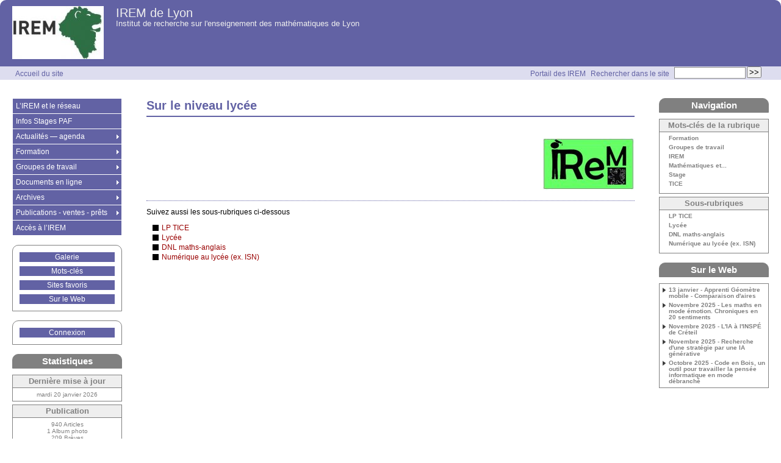

--- FILE ---
content_type: text/html; charset=utf-8
request_url: https://math.univ-lyon1.fr/IREM/spip.php?rubrique133
body_size: 7879
content:
<!DOCTYPE html PUBLIC "-//W3C//DTD XHTML 1.0 Strict//EN" "http://www.w3.org/TR/xhtml1/DTD/xhtml1-strict.dtd">

<html xmlns="http://www.w3.org/1999/xhtml" xml:lang="fr" lang="fr" dir="ltr">
	
	<head>
<meta name="google-site-verification" content="nKMaVmMg9zawE1NW_NM4lpjdxKJuFetyg4bisqmNrwI" />
	
	<meta http-equiv="content-type" content="text/html; charset=utf-8" />
	<meta name="revisit-after" content="30 days" />
	<meta name="robots" content="index,follow" />
	<meta name="generator" content="SPIP 2.1.26 [21262] - Sarka-SPIP 3.0.4 [40664]" />
	<meta name="author" content="Formateurs IREM de Lyon" />
	<meta name="copyright" content="Copyright IREM de Lyon" />
	<meta name="distribution" content="global" />
	<meta name="description" content="Institut de Recherche sur l'Enseignement des Mathématiques Académie de Lyon" />
	<meta name="keywords" content="IREM, recherche, formation, enseignement, mathématiques, école, collège, lycée, lycée général, lycée technique, lycée professionnel, université, académie de Lyon" />

	
	
	
	
	<link rel="stylesheet" type="text/css" media="all" href="plugins/sarkaspip_3/css/raz.css" />
	
	<link rel="stylesheet" type="text/css" media="all" href="plugins/sarkaspip_3/css/layouts/layout13.css" />
	
	<link rel="stylesheet" type="text/css" media="all" href="prive/spip_style.css" />
	<link rel="stylesheet" type="text/css" media="all" href="squelettes-dist/spip_formulaires.css" />
	
<!-- ***** modif debut head 1 - Vincent FARGET - 28 janvier 2023 ***** -->
<link rel="stylesheet" type="text/css" media="all" href="https://math.univ-lyon1.fr/irem/spip.php?page=style.css" />
<!-- ***** modif fin head 1 - Vincent FARGET - 28 janvier 2023 ***** -->
	
	<link rel="stylesheet" href="plugins/sarkaspip_3/css/impression.css" type="text/css" media="print" />

	
	<link rel="shortcut icon" href="squelettes/images/favicon.ico" />
	
<!-- ***** modif debut head 2 - Vincent FARGET - 28 janvier 2023 ***** -->
<link rel="alternate" type="application/rss+xml" title="Syndiquer tout le site" href="https://math.univ-lyon1.fr/irem/spip.php?page=backend" />
<!-- ***** modif fin head 2 - Vincent FARGET - 28 janvier 2023 ***** -->
	<link rel="alternate" type="application/rss+xml" title="Syndiquer cette rubrique" href="https://web3-math.univ-lyon1.fr/irem/spip.php?page=backend&amp;id_rubrique=133" />
	

	<title>Sur le niveau lycée - IREM de Lyon</title>
	
	
<!-- debut balise insert_head -->
	<link rel='stylesheet' type='text/css' media='all' href='extensions/porte_plume/css/barre_outils.css' />
<!-- debut modif head 11 --><link rel='stylesheet' type='text/css' media='all' href='https://math.univ-lyon1.fr/irem/spip.php?page=barre_outils_icones.css' /><!-- fin modif head 11 -->

<script src="prive/javascript/jquery.js" type="text/javascript"></script>

<script src="prive/javascript/jquery.form.js" type="text/javascript"></script>

<script src="prive/javascript/ajaxCallback.js" type="text/javascript"></script>

<script src="prive/javascript/jquery.cookie.js" type="text/javascript"></script>
<!-- insert_head --><!--[if lt IE 7]>
	<script src='extensions/msie_compat/javascript/jquery.ifixpng.js'></script>
	<script type='text/javascript'>//<![CDATA[
		jQuery.ifixpng('rien.gif');		
		function fixie() {
			jQuery('img').ifixpng();
		}
		$(document).ready(function() { fixie(); });
		onAjaxLoad(fixie);	
	//]]></script>
<![endif]-->
<!-- debut modif porte plume 1 -->
<script type='text/javascript' src='extensions/porte_plume/javascript/xregexp-min.js'></script>
<script type='text/javascript' src='extensions/porte_plume/javascript/jquery.markitup_pour_spip.js'></script>
<script type='text/javascript' src='extensions/porte_plume/javascript/jquery.previsu_spip.js'></script>
<script type='text/javascript' src='https://math.univ-lyon1.fr/irem/spip.php?page=porte_plume_start.js&amp;lang=fr'></script>
<!-- fin modif porte plume 1 -->
<!-- debut modif cfg.css 1 --><link rel="stylesheet" href="https://math.univ-lyon1.fr/irem/spip.php?page=cfg.css" type="text/css" media="all" /><!-- fin modif cfg.css 1--><script type="text/x-mathjax-config">MathJax.Hub.Config({tex2jax: {	inlineMath: [ ['$','$'] ],	processEscapes: true}});</script><script type="text/javascript" src="http://cdn.mathjax.org/mathjax/latest/MathJax.js?config=TeX-AMS_HTML"></script><!-- ***** SarkaSPIP head JS scripts ***** - modif debut - Vincent FARGET - 28 janvier 2023 --><script src="https://math.univ-lyon1.fr/irem/plugins/sarkaspip_3/scripts/menu_deroulant_vertical.js" type="text/javascript"></script><script src="https://math.univ-lyon1.fr/irem/plugins/sarkaspip_3/scripts/jcarousellite_1.0.1.js" type="text/javascript"></script><script src="https://math.univ-lyon1.fr/irem/plugins/sarkaspip_3/scripts/jquery.mousewheel.js" type="text/javascript"></script><script src="https://math.univ-lyon1.fr/irem/plugins/sarkaspip_3/scripts/jquery.corner.js" type="text/javascript"></script><script src="https://math.univ-lyon1.fr/irem/spip.php?page=sarkaspip_coins.js" type="text/javascript"></script><!-- ***** SarkaSPIP head JS scripts ***** - modif fin - Vincent FARGET - 28 janvier 2023 -->
<!-- fin balise insert_head -->
	
	</head>
<body dir="ltr">
<div id="container">
	<div id="header">
		
		<div class="bandeau_haut">	
	
	<div class="nav_bandeau">  
    	<!-- Navigation dans les langues -->
		
        <!-- Navigation dans les raccourcis -->
		
        <!-- Navigation dans les raccourcis -->
		
	</div>
	
	 
		
	
	<a class="site_logo" href="https://math.univ-lyon1.fr/irem" title="Accueil du site"><img class='spip_logos' alt="" src="local/cache-vignettes/L150xH87/siteon0-6bcb8.jpg" width='150' height='87' onmouseover="this.src='local/cache-vignettes/L150xH113/siteoff0-c4edb.jpg'" onmouseout="this.src='local/cache-vignettes/L150xH87/siteon0-6bcb8.jpg'" style='height:87px;width:150px;' /></a>
	<div class="site_nom">
		 
		   <h1><a href="https://math.univ-lyon1.fr/irem" title="Accueil du site">IREM de Lyon</a></h1>
		
	   <h2>Institut de recherche sur l'enseignement des mathématiques de Lyon</h2>
	</div>
	<br class="nettoyeur" />
	
</div>





<!-- ***** Bandeau chemin ***** - modif debut - Vincent FARGET - 28 janvier 2023 -->
<div class="bandeau_chemin">
<div class="recherche_chemin">
<div class="formulaire_spip formulaire_recherche" id="formulaire_recherche">
<form action="https://math.univ-lyon1.fr/irem/spip.php?page=recherche" method="get">
<div>
<input name="page" value="recherche" type="hidden" />
<label for="recherche">Rechercher&nbsp;:</label>
<input type="text" class="text" size="10" name="recherche" id="recherche" accesskey="4" /><input type="submit" class="submit" value="&gt;&gt;" title="Rechercher" />
</div>
</form>
</div>
<span><a href="http://www.univ-irem.fr/">Portail des IREM</a>&nbsp;Rechercher dans le site&nbsp;</span>
</div>
<div class="chemin">
<a href="https://math.univ-lyon1.fr/irem">Accueil du site</a>
</div>
</div>
</div>
<!-- ***** Bandeau chemin ***** - modif fin - Vincent FARGET - 28 janvier 2023 -->	</div>

	<div id="wrapper">
		<div id="content">
			
			<div id="rubrique" class="rubrique">
				
				<div class="titre"><h1>Sur le niveau lycée</h1></div>
	<div class="description">
		<div class="logo droite"><img class='spip_logos' alt="" src="local/cache-vignettes/L150xH85/rubon1-4f210.jpg" width='150' height='85' style='height:85px;width:150px;' /></div>
		
		 
			
		
		
		<br class="nettoyeur" />
		
		 
			<div class="filles">
	<p>Suivez aussi les sous-rubriques ci-dessous</p>
	<ul>

		<li><a href="spip.php?rubrique15">LP TICE</a></li>

		<li><a href="spip.php?rubrique159">Lycée</a></li>

		<li><a href="spip.php?rubrique153">DNL maths-anglais</a></li>

		<li><a href="spip.php?rubrique96">Numérique au lycée (ex. ISN)</a></li>

	</ul>
</div> <!-- Fin filles -->		
	</div>
				
				
				
				
				
				
				
				
							</div> <!-- Fin rubrique -->
	
			
			 
				<div class='ajaxbloc env-RnAMOJE7U6htTZ/K0fFvDgFDotgibB8h7xms9q9J9zmKBZ6WzuZ82fVyHboWEaQaeV1npyqjmjT5wZYDGx2riMMZ51o6S24CD0qdZCCdXcfgI/XjDvX8MUlZ6WtA2qS3wuuBivZrab6EDJjJWY6Tlz6BbHuv/nsl0guxuCw='>


	<!-- Affichage si les articles ne sont pas numerotes -->
	
	 		

</div><!-- ajaxbloc -->			
		</div> <!--content-->
	</div> <!--wrapper-->
	
	<div id="navigation">
		
		<div id="menu_rubriques" class="noisette menu_rub1">
	<ul class="menulist">

		<li>
			 <a href="spip.php?rubrique2">L’IREM et le réseau</a>
			
			
		
			
		
		</li>

		<li>
			 <a href="spip.php?rubrique156">Infos Stages PAF</a>
			
			
		
			
		
		</li>

		<li class="smenu">
			 <a href="spip.php?rubrique4">Actualités — agenda</a>
			
			
				<ul>
			
				<li class="smenu">
					 <a href="spip.php?rubrique32">Conférences, colloques...</a>
					
				 
					
				<ul>
			
				<li class="smenu">
					 <a href="spip.php?rubrique88">Diffusion</a>
					
				 
					
				<ul>
			
				<li>
					 <a href="spip.php?rubrique249">Congrès MaTh.en.JEANS 14-15 avril 2022</a>
					
				
					
				
					
				</li>
				
			
				<li>
					 <a href="spip.php?rubrique162">Congrès MATh.en.JEANS 2016</a>
					
				
					
				
					
				</li>
				
			
				<li>
					 <a href="spip.php?rubrique212">Congrès MATh.en.JEANS 2018</a>
					
				
					
				
					
				</li>
				
			
				<li>
					 <a href="spip.php?rubrique144">Congrès Math.en.Jeans 4-6 avril 2014</a>
					
				
					
				
					
				</li>
				
			
				<li>
					 <a href="spip.php?rubrique94">Cordées mathématiques</a>
					
				
					
				
					
				</li>
				
			
				</ul>
			
				</li>
				
			
				</ul>
			
				</li>
				
			
				</ul>
			
		 
		</li>

		<li class="smenu">
			 <a href="spip.php?rubrique7">Formation</a>
			
			
				<ul>
			
				<li>
					 <a href="spip.php?rubrique78">Agrégation interne</a>
					
				
					
				
					
				</li>
				
			
				<li>
					 <a href="spip.php?rubrique184">Stage « Apprendre des rallyes mathématiques »</a>
					
				
					
				
					
				</li>
				
			
				<li>
					 <a href="spip.php?rubrique73">Stage « Algorithmique »</a>
					
				
					
				
					
				</li>
				
			
				<li>
					 <a href="spip.php?rubrique77">Stage « Probabilités et statistique » pour l’ATSM</a>
					
				
					
				
					
				</li>
				
			
				<li class="smenu">
					 <a href="spip.php?rubrique42">Stages du PAF</a>
					
				 
					
				<ul>
			
				<li>
					 <a href="spip.php?rubrique134">Liste des stages IREM</a>
					
				
					
				
					
				</li>
				
			
				<li class="smenu">
					 <a href="spip.php?rubrique67">Documents des stages</a>
					
				 
					
				<ul>
			
				<li class="smenu">
					 <a href="spip.php?rubrique83">Stage "Evaluer des compétences au collège ?"</a>
					
				 
					
				<ul>
			
				<li>
					 <a href="spip.php?rubrique211">Stage 2017/2018</a>
					
				
					
				
					
				</li>
				
			
				<li>
					 <a href="spip.php?rubrique146">Stage Evaluer des compétences 2015-2016</a>
					
				
					
				
					
				</li>
				
			
				<li>
					 <a href="spip.php?rubrique180">Stages 2016/2017</a>
					
				
					
				
					
				</li>
				
			
				</ul>
			
				</li>
				
			
				<li class="smenu">
					 <a href="spip.php?rubrique82">Stage "Géométrie en début de collège"</a>
					
				 
					
				<ul>
			
				<li>
					 <a href="spip.php?rubrique84">expérimentation : documents proposés le troisième jour</a>
					
				
					
				
					
				</li>
				
			
				<li class="smenu">
					 <a href="spip.php?rubrique124">stage PES Géométrie Mars 2013</a>
					
				 
					
				<ul>
			
				<li>
					 <a href="spip.php?rubrique126">division février 2013</a>
					
				
					
				
					
				</li>
				
			
				<li>
					 <a href="spip.php?rubrique125">reproduire une figure</a>
					
				
					
				
					
				</li>
				
			
				</ul>
			
				</li>
				
			
				</ul>
			
				</li>
				
			
				<li>
					 <a href="spip.php?rubrique81">Stage "Grandeurs, mesures et proportionnalité"</a>
					
				
					
				
					
				</li>
				
			
				<li>
					 <a href="spip.php?rubrique71">Stage "Probabilités au collège"</a>
					
				
					
				
					
				</li>
				
			
				<li>
					 <a href="spip.php?rubrique92">Stage « le géomètre et le plasticien »</a>
					
				
					
				
					
				</li>
				
			
				<li class="smenu">
					 <a href="spip.php?rubrique68">Stage calcul mental</a>
					
				 
					
				<ul>
			
				<li>
					 <a href="spip.php?rubrique131">Documents de la formation</a>
					
				
					
				
					
				</li>
				
			
				<li>
					 <a href="spip.php?rubrique157">documents mutualisés le 2 avril</a>
					
				
					
				
					
				</li>
				
			
				</ul>
			
				</li>
				
			
				<li>
					 <a href="spip.php?rubrique232">Stage Geogebra et ses utilisations pour la classe (2019-2020)</a>
					
				
					
				
					
				</li>
				
			
				<li>
					 <a href="spip.php?rubrique115">Stages "décimaux"</a>
					
				
					
				
					
				</li>
				
			
				</ul>
			
				</li>
				
			
				</ul>
			
				</li>
				
			
				<li>
					 <a href="spip.php?rubrique59">SémIREM</a>
					
				
					
				
					
				</li>
				
			
				<li>
					 <a href="spip.php?rubrique166">Téléconférences, MOOC</a>
					
				
					
				
					
				</li>
				
			
				<li>
					 <a href="spip.php?rubrique222">Formation ISN</a>
					
				
					
				
					
				</li>
				
			
				</ul>
			
		 
		</li>

		<li class="smenu">
			 <a href="spip.php?rubrique1">Groupes de travail</a>
			
			
				<ul>
			
				<li>
					 <a href="spip.php?rubrique230">École</a>
					
				
					
				
					
				</li>
				
			
				<li class="smenu">
					 <a href="spip.php?rubrique158">Numatécol</a>
					
				 
					
				<ul>
			
				<li class="smenu">
					 <a href="spip.php?rubrique252">Art et géométrie aux cycles 3 et 4</a>
					
				 
					
				<ul>
			
				<li>
					 <a href="spip.php?rubrique255">Cycle 3</a>
					
				
					
				
					
				</li>
				
			
				<li class="smenu">
					 <a href="spip.php?rubrique264">Cycle 4</a>
					
				 
					
				<ul>
			
				<li>
					 <a href="spip.php?rubrique265">Activités de cinquième</a>
					
				
					
				
					
				</li>
				
			
				<li>
					 <a href="spip.php?rubrique267">Activités de quatrième</a>
					
				
					
				
					
				</li>
				
			
				</ul>
			
				</li>
				
			
				</ul>
			
				</li>
				
			
				<li>
					 <a href="spip.php?rubrique179">Coder du cycle 1 au cycle 4</a>
					
				
					
				
					
				</li>
				
			
				<li class="smenu">
					 <a href="spip.php?rubrique251">Coenseignement français/mathématiques</a>
					
				 
					
				<ul>
			
				<li>
					 <a href="spip.php?rubrique253">séquence 1 : des lettres et des chiffres</a>
					
				
					
				
					
				</li>
				
			
				<li>
					 <a href="spip.php?rubrique254">Séquence 2 : énigmes policières</a>
					
				
					
				
					
				</li>
				
			
				<li>
					 <a href="spip.php?rubrique256">séquence 3 : L’univers symbolique</a>
					
				
					
				
					
				</li>
				
			
				<li>
					 <a href="spip.php?rubrique257">Séquence 4 : Le problème</a>
					
				
					
				
					
				</li>
				
			
				<li>
					 <a href="spip.php?rubrique258">Séquence 5 : la presse</a>
					
				
					
				
					
				</li>
				
			
				</ul>
			
				</li>
				
			
				<li>
					 <a href="spip.php?rubrique263">Escape Game</a>
					
				
					
				
					
				</li>
				
			
				<li class="smenu">
					 <a href="spip.php?rubrique169">Géométrie dynamique du cycle 1 au cycle 3</a>
					
				 
					
				<ul>
			
				<li>
					 <a href="spip.php?rubrique170">cycle 1</a>
					
				
					
				
					
				</li>
				
			
				<li class="smenu">
					 <a href="spip.php?rubrique171">Cycle 2 et cycle 3</a>
					
				 
					
				<ul>
			
				<li>
					 <a href="spip.php?rubrique182">Thème 1 : se repérer et se déplacer sur un quadrillage</a>
					
				
					
				
					
				</li>
				
			
				<li>
					 <a href="spip.php?rubrique172">Thème 2 : Eléments de base</a>
					
				
					
				
					
				</li>
				
			
				<li>
					 <a href="spip.php?rubrique173">Thème 3 : polygones et polygones réguliers</a>
					
				
					
				
					
				</li>
				
			
				<li>
					 <a href="spip.php?rubrique174">Thème 4 : relations de perpendicularité et de parallélisme</a>
					
				
					
				
					
				</li>
				
			
				<li>
					 <a href="spip.php?rubrique175">Thème 5 : le cercle</a>
					
				
					
				
					
				</li>
				
			
				<li>
					 <a href="spip.php?rubrique177">Thème 7 : symétrie</a>
					
				
					
				
					
				</li>
				
			
				<li>
					 <a href="spip.php?rubrique178">Thème 8 : reproduction de figures et boites noires</a>
					
				
					
				
					
				</li>
				
			
				</ul>
			
				</li>
				
			
				</ul>
			
				</li>
				
			
				<li>
					 <a href="spip.php?rubrique223">mathcitymap</a>
					
				
					
				
					
				</li>
				
			
				<li>
					 <a href="spip.php?rubrique239">Rapports d’activité</a>
					
				
					
				
					
				</li>
				
			
				</ul>
			
				</li>
				
			
				<li class="smenu">
					 <a href="spip.php?rubrique10">Collège</a>
					
				 
					
				<ul>
			
				<li>
					 <a href="spip.php?rubrique119">Différenciation</a>
					
				
					
				
					
				</li>
				
			
				<li>
					 <a href="spip.php?rubrique248">Classe Puzzle - Jigsaw</a>
					
				
					
				
					
				</li>
				
			
				<li>
					 <a href="spip.php?rubrique218">Maths motivantes</a>
					
				
					
				
					
				</li>
				
			
				<li class="smenu">
					 <a href="spip.php?rubrique120">Construction du nombre</a>
					
				 
					
				<ul>
			
				<li>
					 <a href="spip.php?rubrique118">Publications</a>
					
				
					
				
					
				</li>
				
			
				</ul>
			
				</li>
				
			
				<li>
					 <a href="spip.php?rubrique121">Évaluation</a>
					
				
					
				
					
				</li>
				
			
				<li>
					 <a href="spip.php?rubrique164">Documents institutionnels</a>
					
				
					
				
					
				</li>
				
			
				<li>
					 <a href="spip.php?rubrique238">Compte rendus d’activité</a>
					
				
					
				
					
				</li>
				
			
				</ul>
			
				</li>
				
			
				<li class="smenu">
					 <a href="spip.php?rubrique19">DREAM</a>
					
				 
					
				<ul>
			
				<li>
					 <a href="spip.php?rubrique244">Rapports d’activité</a>
					
				
					
				
					
				</li>
				
			
				</ul>
			
				</li>
				
			
				<li class="smenu">
					 <a href="spip.php?rubrique161">Déplacements, algorithmique et programmation</a>
					
				 
					
				<ul>
			
				<li>
					 <a href="spip.php?rubrique235">Formation continue</a>
					
				
					
				
					
				</li>
				
			
				<li>
					 <a href="spip.php?rubrique233">Rapports d’activité</a>
					
				
					
				
					
				</li>
				
			
				<li>
					 <a href="spip.php?rubrique234">Divers</a>
					
				
					
				
					
				</li>
				
			
				</ul>
			
				</li>
				
			
				<li class="smenu">
					 <a href="spip.php?rubrique133">Sur le niveau lycée</a>
					
				 
					
				<ul>
			
				<li class="smenu">
					 <a href="spip.php?rubrique15">LP TICE</a>
					
				 
					
				<ul>
			
				<li>
					 <a href="spip.php?rubrique245">Rapports d’activité</a>
					
				
					
				
					
				</li>
				
			
				</ul>
			
				</li>
				
			
				<li class="smenu">
					 <a href="spip.php?rubrique159">Lycée</a>
					
				 
					
				<ul>
			
				<li>
					 <a href="spip.php?rubrique242">Rapports d’activité</a>
					
				
					
				
					
				</li>
				
			
				<li>
					 <a href="spip.php?rubrique243">Stages depuis 2019</a>
					
				
					
				
					
				</li>
				
			
				<li class="smenu">
					 <a href="spip.php?rubrique79">Groupe lycée AP</a>
					
				 
					
				<ul>
			
				<li>
					 <a href="spip.php?rubrique95">Compléments brochure A.P. interdisciplinaire</a>
					
				
					
				
					
				</li>
				
			
				</ul>
			
				</li>
				
			
				</ul>
			
				</li>
				
			
				<li>
					 <a href="spip.php?rubrique153">DNL maths-anglais</a>
					
				
					
				
					
				</li>
				
			
				<li class="smenu">
					 <a href="spip.php?rubrique96">Numérique au lycée (ex. ISN)</a>
					
				 
					
				<ul>
			
				<li>
					 <a href="spip.php?rubrique114">Des exemples de mini-projets</a>
					
				
					
				
					
				</li>
				
			
				<li>
					 <a href="spip.php?rubrique128">Exemples de contrôles</a>
					
				
					
				
					
				</li>
				
			
				<li>
					 <a href="spip.php?rubrique127">Exemples de cours et TD</a>
					
				
					
				
					
				</li>
				
			
				<li class="smenu">
					 <a href="spip.php?rubrique98">ISN partie privée</a>
					
				 
					
				<ul>
			
				<li>
					 <a href="spip.php?rubrique101">Compte-rendu réunion</a>
					
				
					
				
					
				</li>
				
			
				<li>
					 <a href="spip.php?rubrique107">Evaluations</a>
					
				
					
				
					
				</li>
				
			
				<li>
					 <a href="spip.php?rubrique102">Le binaire</a>
					
				
					
				
					
				</li>
				
			
				<li>
					 <a href="spip.php?rubrique104">Le HTML</a>
					
				
					
				
					
				</li>
				
			
				<li>
					 <a href="spip.php?rubrique105">Les booléens</a>
					
				
					
				
					
				</li>
				
			
				<li>
					 <a href="spip.php?rubrique112">Les entiers signés. Addition en binaire</a>
					
				
					
				
					
				</li>
				
			
				<li>
					 <a href="spip.php?rubrique111">Les images</a>
					
				
					
				
					
				</li>
				
			
				<li>
					 <a href="spip.php?rubrique103">Planning et cahier de textes</a>
					
				
					
				
					
				</li>
				
			
				<li>
					 <a href="spip.php?rubrique106">Tris algos</a>
					
				
					
				
					
				</li>
				
			
				</ul>
			
				</li>
				
			
				<li>
					 <a href="spip.php?rubrique129">Liens externes</a>
					
				
					
				
					
				</li>
				
			
				</ul>
			
				</li>
				
			
				</ul>
			
				</li>
				
			
				<li class="smenu">
					 <a href="spip.php?rubrique17">Lycée-université</a>
					
				 
					
				<ul>
			
				<li>
					 <a href="spip.php?rubrique23">Des chercheurs dans les classes !</a>
					
				
					
				
					
				</li>
				
			
				<li>
					 <a href="spip.php?rubrique87">MathC2+</a>
					
				
					
				
					
				</li>
				
			
				<li class="smenu">
					 <a href="spip.php?rubrique26">Transition lycée-université</a>
					
				 
					
				<ul>
			
				<li>
					 <a href="spip.php?rubrique34">Espace privé</a>
					
				
					
				
					
				</li>
				
			
				</ul>
			
				</li>
				
			
				</ul>
			
				</li>
				
			
				<li class="smenu">
					 <a href="spip.php?rubrique160">Projets européens</a>
					
				 
					
				<ul>
			
				<li>
					 <a href="spip.php?rubrique247">Erasmus+ &lt; colette/&gt; 09/20-08/23</a>
					
				
					
				
					
				</li>
				
			
				<li>
					 <a href="spip.php?rubrique186">Erasmus+ DrIVE-MATH 09/17-08/20</a>
					
				
					
				
					
				</li>
				
			
				<li class="smenu">
					 <a href="spip.php?rubrique227">Erasmus+ InnoMath 09/19-08/21</a>
					
				 
					
				<ul>
			
				<li>
					 <a href="spip.php?rubrique246">Webcams mathématiques</a>
					
				
					
				
					
				</li>
				
			
				</ul>
			
				</li>
				
			
				<li>
					 <a href="spip.php?rubrique261">Erasmus+ Math4Sustainability 01/25-12/27</a>
					
				
					
				
					
				</li>
				
			
				<li>
					 <a href="spip.php?rubrique229">Erasmus+ MoMaTrE  09/17-08/20 et MaSCE³ 09/19-08/22-</a>
					
				
					
				
					
				</li>
				
			
				<li>
					 <a href="spip.php?rubrique260">Erasmus+ Myths &amp; Maths 01/24-12/25</a>
					
				
					
				
					
				</li>
				
			
				</ul>
			
				</li>
				
			
				<li class="smenu">
					 <a href="spip.php?rubrique14">Mathématiques dynamiques</a>
					
				 
					
				<ul>
			
				<li>
					 <a href="spip.php?rubrique240">Rapports d’activité</a>
					
				
					
				
					
				</li>
				
			
				<li>
					 <a href="spip.php?rubrique241">Stages</a>
					
				
					
				
					
				</li>
				
			
				</ul>
			
				</li>
				
			
				<li class="smenu">
					 <a href="spip.php?rubrique6">36 élèves, 36 calculatrices</a>
					
				 
					
				<ul>
			
				<li>
					 <a href="spip.php?rubrique185">Mode Examen</a>
					
				
					
				
					
				</li>
				
			
				<li>
					 <a href="spip.php?rubrique51">Prise en main</a>
					
				
					
				
					
				</li>
				
			
				<li>
					 <a href="spip.php?rubrique237">Python</a>
					
				
					
				
					
				</li>
				
			
				<li class="smenu">
					 <a href="spip.php?rubrique43">36x36 privé</a>
					
				 
					
				<ul>
			
				<li class="smenu">
					 <a href="spip.php?rubrique44">fiches définitives</a>
					
				 
					
				<ul>
			
				<li>
					 <a href="spip.php?rubrique56">fiches à finir de décliner (déjà en ligne)</a>
					
				
					
				
					
				</li>
				
			
				</ul>
			
				</li>
				
			
				<li>
					 <a href="spip.php?rubrique52">Fiches en attente</a>
					
				
					
				
					
				</li>
				
			
				<li>
					 <a href="spip.php?rubrique53">fiches en cours</a>
					
				
					
				
					
				</li>
				
			
				<li>
					 <a href="spip.php?rubrique65">Formulaire 36x36 (expérimental)</a>
					
				
					
				
					
				</li>
				
			
				<li class="smenu">
					 <a href="spip.php?rubrique48">Outils</a>
					
				 
					
				<ul>
			
				<li>
					 <a href="spip.php?rubrique55">Comptes rendus</a>
					
				
					
				
					
				</li>
				
			
				</ul>
			
				</li>
				
			
				</ul>
			
				</li>
				
			
				<li>
					 <a href="spip.php?rubrique46">Statistiques et Probabilités</a>
					
				
					
				
					
				</li>
				
			
				<li>
					 <a href="spip.php?rubrique45">Fonctions</a>
					
				
					
				
					
				</li>
				
			
				<li>
					 <a href="spip.php?rubrique47">Suites numériques</a>
					
				
					
				
					
				</li>
				
			
				<li>
					 <a href="spip.php?rubrique74">Algorithmique</a>
					
				
					
				
					
				</li>
				
			
				<li>
					 <a href="spip.php?rubrique75">Kit de survie</a>
					
				
					
				
					
				</li>
				
			
				<li>
					 <a href="spip.php?rubrique76">Calcul formel</a>
					
				
					
				
					
				</li>
				
			
				<li>
					 <a href="spip.php?rubrique147">Listes et Matrices</a>
					
				
					
				
					
				</li>
				
			
				</ul>
			
				</li>
				
			
				<li class="smenu">
					 <a href="spip.php?rubrique20">Rallye</a>
					
				 
					
				<ul>
			
				<li>
					 <a href="spip.php?rubrique219">MathCityMap : Les projets Erasmus+ MoMaTrE et MaSCE³</a>
					
				
					
				
					
				</li>
				
			
				<li>
					 <a href="spip.php?rubrique38">Rallye privé</a>
					
				
					
				
					
				</li>
				
			
				</ul>
			
				</li>
				
			
				<li class="smenu">
					 <a href="spip.php?rubrique99">Jeux</a>
					
				 
					
				<ul>
			
				<li>
					 <a href="spip.php?rubrique250">Avec des jeux de société</a>
					
				
					
				
					
				</li>
				
			
				<li>
					 <a href="spip.php?rubrique262">FabLab Matériel</a>
					
				
					
				
					
				</li>
				
			
				<li>
					 <a href="spip.php?rubrique259">Jeux d’appariement</a>
					
				
					
				
					
				</li>
				
			
				</ul>
			
				</li>
				
			
				<li class="smenu">
					 <a href="spip.php?rubrique132">Groupes ayant  arrêté leurs activités</a>
					
				 
					
				<ul>
			
				<li class="smenu">
					 <a href="spip.php?rubrique143">TRaAM Problèmes ouverts</a>
					
				 
					
				<ul>
			
				<li class="smenu">
					 <a href="spip.php?rubrique148">Exposition 2000 année des mathématiques à Lyon</a>
					
				 
					
				<ul>
			
				<li>
					 <a href="spip.php?rubrique149">Les problèmes des TCL</a>
					
				
					
				
					
				</li>
				
			
				</ul>
			
				</li>
				
			
				</ul>
			
				</li>
				
			
				<li>
					 <a href="spip.php?rubrique154">50 problèmes (et plus si affinités...)</a>
					
				
					
				
					
				</li>
				
			
				<li>
					 <a href="spip.php?rubrique12">Environnements Numériques de Travail (ENT)</a>
					
				
					
				
					
				</li>
				
			
				<li>
					 <a href="spip.php?rubrique9">L’expérimental en mathématiques</a>
					
				
					
				
					
				</li>
				
			
				<li>
					 <a href="spip.php?rubrique13">Feuille @ problèmes</a>
					
				
					
				
					
				</li>
				
			
				<li>
					 <a href="spip.php?rubrique69">Matisu</a>
					
				
					
				
					
				</li>
				
			
				<li>
					 <a href="spip.php?rubrique108">Club de mathématiques</a>
					
				
					
				
					
				</li>
				
			
				<li class="smenu">
					 <a href="spip.php?rubrique37">Démarche d’investigation (et épreuve pratique)</a>
					
				 
					
				<ul>
			
				<li>
					 <a href="spip.php?rubrique58">Activités TICE pour la classe</a>
					
				
					
				
					
				</li>
				
			
				<li class="smenu">
					 <a href="spip.php?rubrique24">Espace privé EPM</a>
					
				 
					
				<ul>
			
				<li>
					 <a href="spip.php?rubrique31">Analyse de sujets</a>
					
				
					
				
					
				</li>
				
			
				<li>
					 <a href="spip.php?rubrique29">Comptes rendus</a>
					
				
					
				
					
				</li>
				
			
				<li>
					 <a href="spip.php?rubrique30">Divers documents</a>
					
				
					
				
					
				</li>
				
			
				<li class="smenu">
					 <a href="spip.php?rubrique27">Documents définitifs</a>
					
				 
					
				<ul>
			
				<li>
					 <a href="spip.php?rubrique36">Documents des stages lyonnais</a>
					
				
					
				
					
				</li>
				
			
				</ul>
			
				</li>
				
			
				<li>
					 <a href="spip.php?rubrique28">Propositions de TP</a>
					
				
					
				
					
				</li>
				
			
				</ul>
			
				</li>
				
			
				<li>
					 <a href="spip.php?rubrique41">Mutualisation : groupe lyonnais</a>
					
				
					
				
					
				</li>
				
			
				</ul>
			
				</li>
				
			
				<li class="smenu">
					 <a href="spip.php?rubrique63">Astronomie</a>
					
				 
					
				<ul>
			
				<li>
					 <a href="spip.php?rubrique64">Espace restreint astronomie</a>
					
				
					
				
					
				</li>
				
			
				</ul>
			
				</li>
				
			
				<li>
					 <a href="spip.php?rubrique165">EpsilonWriter</a>
					
				
					
				
					
				</li>
				
			
				</ul>
			
				</li>
				
			
				</ul>
			
		 
		</li>

		<li class="smenu">
			 <a href="spip.php?rubrique62">Documents en ligne</a>
			
			
				<ul>
			
				<li>
					 <a href="spip.php?rubrique217">Construire les nouveaux nombres au cycle 3. Fractions et décimaux&nbsp;(...)</a>
					
				
					
				
					
				</li>
				
			
				<li class="smenu">
					 <a href="spip.php?rubrique137">La géométrie plane du cycle 3 au collège, trois modules de formation</a>
					
				 
					
				<ul>
			
				<li>
					 <a href="spip.php?rubrique138">Accès restreint</a>
					
				
					
				
					
				</li>
				
			
				</ul>
			
				</li>
				
			
				<li>
					 <a href="spip.php?rubrique220">Ressources collaboratives : Construire des nouveaux nombres au cycle&nbsp;(...)</a>
					
				
					
				
					
				</li>
				
			
				<li>
					 <a href="spip.php?rubrique168">Documents Journées Nationales APMEP LYON 2016</a>
					
				
					
				
					
				</li>
				
			
				<li class="smenu">
					 <a href="spip.php?rubrique140">50 problèmes (et plus si affinités)</a>
					
				 
					
				<ul>
			
				<li>
					 <a href="spip.php?rubrique141">Du CM à la sixième...50 problèmes (et plus si affinités)</a>
					
				
					
				
					
				</li>
				
			
				</ul>
			
				</li>
				
			
				</ul>
			
		 
		</li>

		<li class="smenu">
			 <a href="spip.php?rubrique8">Archives</a>
			
			
				<ul>
			
				<li>
					 <a href="spip.php?rubrique33">Les vendredis de l’IREM</a>
					
				
					
				
					
				</li>
				
			
				<li>
					 <a href="spip.php?rubrique228">Rallye mathématique</a>
					
				
					
				
					
				</li>
				
			
				</ul>
			
		 
		</li>

		<li class="smenu">
			 <a href="spip.php?rubrique5">Publications - ventes - prêts</a>
			
			
				<ul>
			
				<li class="smenu">
					 <a href="spip.php?rubrique187">Construire les nouveaux nombres au cycle 3. Fractions et décimaux&nbsp;(...)</a>
					
				 
					
				<ul>
			
				<li>
					 <a href="spip.php?rubrique214">Où vous procurer l’ouvrage ?</a>
					
				
					
				
					
				</li>
				
			
				<li>
					 <a href="spip.php?rubrique196">Sommaire de l’ouvrage</a>
					
				
					
				
					
				</li>
				
			
				<li>
					 <a href="spip.php?rubrique210">Aperçu de l’ouvrage</a>
					
				
					
				
					
				</li>
				
			
				<li>
					 <a href="spip.php?rubrique197">Tableaux récapitulatifs des annexes</a>
					
				
					
				
					
				</li>
				
			
				<li>
					 <a href="spip.php?rubrique198">Débuter avec les fractions</a>
					
				
					
				
					
				</li>
				
			
				<li>
					 <a href="spip.php?rubrique201">Construire le nombre décimal</a>
					
				
					
				
					
				</li>
				
			
				<li>
					 <a href="spip.php?rubrique203">Découvrir la fraction quotient</a>
					
				
					
				
					
				</li>
				
			
				<li>
					 <a href="spip.php?rubrique204">Enrichir la multiplication</a>
					
				
					
				
					
				</li>
				
			
				<li>
					 <a href="spip.php?rubrique209">Crédits</a>
					
				
					
				
					
				</li>
				
			
				<li>
					 <a href="spip.php?rubrique216">Un partenariat Réseau Canopé / Irem de Lyon</a>
					
				
					
				
					
				</li>
				
			
				<li>
					 <a href="spip.php?rubrique208">Mentions légales</a>
					
				
					
				
					
				</li>
				
			
				</ul>
			
				</li>
				
			
				</ul>
			
		 
		</li>

		<li>
			 <a href="spip.php?rubrique21">Accès à l’IREM</a>
			
			
		
			
		
		</li>

	</ul> <!-- menulist -->
</div> <!-- menu_rub1 -->


 
	<div id="menu_raccourcis" class="noisette nav2"><ul>
	




<!-- ici -- debut 1 -->
 
<!--		<li class="raccourci_nav1"><a href="https://web3-math.univ-lyon1.fr/irem/spip.php?page=galerie&amp;id_rubrique=215">Galerie</a></li>-->
<li class="raccourci_nav1"><a href="https://math.univ-lyon1.fr/irem/spip.php?page=galerie&amp;id_rubrique=215">Galerie</a></li>
		
<!--<li class="raccourci_nav1"><a href="https://math.univ-lyon1.fr/irem/spip.php?page=galerie&amp;id_rubrique=215">Galerie</a></li>-->
<!-- ici -- fin 1 -->





<!-- ici -- debut 2 -->

<!--		<li class="raccourci_nav1"><a href="https://web3-math.univ-lyon1.fr/irem/spip.php?page=mot">Mots-cl&eacute;s</a></li>-->
<li class="raccourci_nav1"><a href="https://math.univ-lyon1.fr/irem/spip.php?page=mot">Mots-cl&eacute;s</a></li>
		
<!-- ici -- fin 2 -->


<!-- ici -- debut 3 -->

<!--	<li class="raccourci_nav1"><a href="https://web3-math.univ-lyon1.fr/irem/spip.php?page=herbier">Sites favoris</a></li>-->
<li class="raccourci_nav1"><a href="https://math.univ-lyon1.fr/irem/spip.php?page=herbier">Sites favoris</a></li>
		
<!-- ici -- fin 3 -->


<!-- ici -- debut 4 -->

<!--		<li class="raccourci_nav1"><a href="https://web3-math.univ-lyon1.fr/irem/spip.php?page=site">Sur le Web</a></li>-->
<li class="raccourci_nav1"><a href="https://math.univ-lyon1.fr/irem/spip.php?page=site">Sur le Web</a></li>
		
<!-- ici -- fin 4 -->




 
	</ul>
</div>
 
	<div id="nav_visiteur" class="noisette nav2">
	<ul>
		
		 
			
		
		
		
			
		
		
		
		 
			
<!-- ici -- debut login 1 -->
<li class="raccourci_nav1"><a href="https://math.univ-lyon1.fr/irem/spip.php?page=login-public&url=./">Connexion</a></li>
<!-- ici -- fin login 1 -->
		</ul>
		
		
</div>

















 
	



 
	<div id="noisette_statistiques" class="noisette">
	<h1 class="intitule">Statistiques</h1>
	<div class="contenu">
		
			<h2 class="titre_bloc">Derni&egrave;re mise &agrave; jour</h2>
		
			<div class="texte">mardi&nbsp;20 janvier 2026</div>
		
		
	</div>

	<div class="contenu">
		<h2 class="titre_bloc">Publication</h2>
		<div class="texte">
			                                                                                                                                                                                                                                                                                                                                                                                                                                                                                                                                                                                                                                                                                                                                                                                                                                                                                                                                                                             
				940 Articles<br />
			  
				1 Album photo<br />
			                                                                                                                                                                                                                  
				209 Br&egrave;ves<br />
			                                                             
				60 Sites Web<br />
			                                                                                                                                       
				134 Auteurs<br />
		</div>
	</div>
	
	<div class="contenu">
		<h2 class="titre_bloc">Visites</h2>
		<div class="texte">
			11&nbsp;aujourd'hui<br />
			561&nbsp;hier<br />
			2438467&nbsp;depuis le d&eacute;but<br />
			
			 
				11&nbsp;visiteurs actuellement connect&eacute;s
			
		</div>
	</div>
</div>



 
	<div id="noisette_badges" class="noisette">
	<div class="badges">
		
		
		 
			<a id="logo_sarkaspip" href="http://www.sarka-spip.net" title="Squelette">&nbsp;</a>
		
		 
			<a id="logo_spip" href="http://spip.net" title="Site r&eacute;alis&eacute; avec SPIP">&nbsp;</a>
		
		
		<br class="nettoyeur" />
	</div>
</div>	</div>  <!--navigation-->
	
	<div id="extra">
		
		<div class='ajaxbloc env-RnAMOJE7U6htTZ/KRfrlSZX2qNFtthW/5Ew5XxgtfpVSkSxn9R26HCsfjmJYD81b9HsF5Q2LpG6Ti+YIPXhsp6eoAWBZKG2gqA4iaqeYhHrS8ej30m66V2S9x6Qj7ldT9x76C3J4P3UFtjGW20xQtm6Kxu0GO16sotz6gFQQfvZT5A=='>










	

	

	

	

	

	

	

	

	

	

	

	

	

	

	

	

	

	

	

	

	

	

	

	

	

	

	

	

	

	

	

	

	

	

	

	

	

	

	

	

	

	

	

	

	

	

	

	

	

	

	

	

	

	

	

	

	

	

	

	

	

	

	

	

	

	

	

	

	

	

	

	

	

	

	

	

	

<div id="noisette_navigation" class="noisette">
	<a name='pagination_mots' id='pagination_mots'></a>
	<h1 class="intitule">Navigation</h1>
	<div class="contenu">
		<h2 class="titre_bloc">Mots-cl&eacute;s de la rubrique</h2>
		<div class="liste"><ul>

			<li><a class="titre" href="spip.php?mot14" title="Rechercher tous les objets li&eacute;s &agrave; ce mot-cl&eacute;">
				Formation
			</a></li>

			<li><a class="titre" href="spip.php?mot13" title="Rechercher tous les objets li&eacute;s &agrave; ce mot-cl&eacute;">
				Groupes de travail
			</a></li>

			<li><a class="titre" href="spip.php?mot4" title="Rechercher tous les objets li&eacute;s &agrave; ce mot-cl&eacute;">
				IREM
			</a></li>

			<li><a class="titre" href="spip.php?mot33" title="Rechercher tous les objets li&eacute;s &agrave; ce mot-cl&eacute;">
				Mathématiques et...
			</a></li>

			<li><a class="titre" href="spip.php?mot17" title="Rechercher tous les objets li&eacute;s &agrave; ce mot-cl&eacute;">
				Stage
			</a></li>

			<li><a class="titre" href="spip.php?mot9" title="Rechercher tous les objets li&eacute;s &agrave; ce mot-cl&eacute;">
				TICE
			</a></li>

		</ul></div>
		
	</div>






		<div class="contenu">
			<h2 class="titre_bloc">Sous-rubriques</h2>
			<div class="liste"><ul>
		
			<li><a class="titre" href="spip.php?rubrique15" title="Se rendre sur la page de cette rubrique">
				LP TICE
			</a></li>
		
			<li><a class="titre" href="spip.php?rubrique159" title="Se rendre sur la page de cette rubrique">
				Lycée
			</a></li>
		
			<li><a class="titre" href="spip.php?rubrique153" title="Se rendre sur la page de cette rubrique">
				DNL maths-anglais
			</a></li>
		
			<li><a class="titre" href="spip.php?rubrique96" title="Se rendre sur la page de cette rubrique">
				Numérique au lycée (ex. ISN)
			</a></li>

		</ul></div>
		</div>				

 </div>
</div><!-- ajaxbloc -->

















	









 
	 
			



 
	

  <div id="noisette_sites" class="noisette">
		<h1><a class="intitule" href="https://math.univ-lyon1.fr/irem/spip.php?page=site">Sur le Web</a></h1>
		<div class="contenu mixte">

		<h2><a class="titre" href="http://revue.sesamath.net/spip.php?article1735" title="MathémaTICE&nbsp;: Les nouvelles technologies pour l&#8217;enseignement des mathématiques">13 janvier - Apprenti Géomètre mobile - Comparaison d'aires</a></h2>

		<h2><a class="titre" href="http://revue.sesamath.net/spip.php?article1731" title="MathémaTICE&nbsp;: Les nouvelles technologies pour l&#8217;enseignement des mathématiques">Novembre 2025 - Les maths en mode émotion. Chroniques en 20 sentiments</a></h2>

		<h2><a class="titre" href="http://revue.sesamath.net/spip.php?article1728" title="MathémaTICE&nbsp;: Les nouvelles technologies pour l&#8217;enseignement des mathématiques">Novembre 2025 - L'IA à l'INSPÉ de Créteil</a></h2>

		<h2><a class="titre" href="http://revue.sesamath.net/spip.php?article1727" title="MathémaTICE&nbsp;: Les nouvelles technologies pour l&#8217;enseignement des mathématiques">Novembre 2025 - Recherche d'une stratégie par une IA générative</a></h2>

		<h2><a class="titre" href="http://revue.sesamath.net/spip.php?article1726" title="MathémaTICE&nbsp;: Les nouvelles technologies pour l&#8217;enseignement des mathématiques">Octobre 2025 - Code en Bois, un outil pour travailler la pensée informatique en mode débranché</a></h2>

		</div>
	</div>	</div>
	
	<div id="footer">
		
		<div class="pied_bas">

	<div class="copyright">&copy;&nbsp;2005-2026&nbsp;IREM de Lyon</div>	<div class="credits"><a href="https://math.univ-lyon1.fr/irem/spip.php?page=plan&amp;tri=par_rubrique">Plan du site</a>&nbsp;|&nbsp;Université Lyon 1 – Académie de Lyon&nbsp;|&nbsp;<a href="#header" title="Retour en haut de la page" rel="nofollow">Haut &uarr;</a></div>	

</div>

<!-- debut modif cron 1 --><!-- SPIP-CRON modifie --><div style="background-image: url('https://math.univ-lyon1.fr/irem/spip.php?action=cron');"></div><!-- fin modif cron 1 -->	</div>  <!--footer-->

</div>
</body>
</html>




--- FILE ---
content_type: text/css; charset=iso-8859-15
request_url: https://math.univ-lyon1.fr/irem/spip.php?page=style.css
body_size: 10308
content:
/* BASE.CSS                                                             */
/* Cette feuille contient:                                              */
/* - les styles associes au code genere par SPIP 2.0                    */
/* - les styles des formulaires de SPIP 2.0                             */
/* - les styles de la pagination SPIP                                   */
/* - les styles generaux propres au squelette                           */
/* -------------------------------------------------------------------- */

/* -------------------------------------------------------------------- */
/* 	Styles de Typographie generale generes par SPIP (spip_styles.css)   */
/* -------------------------------------------------------------------- */
strong {font-weight: bold;}
em {font-style: italic;}

/* Titraille / Intertitres */
h3.spip {
	font-weight: bold;	font-size: 1.3em; margin: 2em 0 0.5em 0; text-align: left; line-height: 1.1em;
	color: #6262a4;}
hr.spip {} /*Cf.: spip_style.css*/

/* Listes SPIP */
/* -- Puces generees par un tiret suivant d'un ou plusieurs asterisques (ex: -* blabla...) */
/* -- Ces puces sont incluses dans une balise <ul class="spip"> et le code de chaque item est <li class="spip"> */
ul.spip {padding: 0; margin: 5px 0 10px 20px;}
ul.spip li {list-style-image: url(plugins/sarkaspip_3/images/puce-n0.gif); padding: 0; margin: 5px 0 0 0; line-height: 1.4em;}
ul.spip ul.spip li {list-style-image: url(plugins/sarkaspip_3/images/puce-n1.gif); line-height: 1.4em;}
ul.spip ul.spip ul.spip li {list-style-image: url(plugins/sarkaspip_3/images/puce-n2.gif); line-height: 1.4em;}
/* -- Puces generees par un tiret suivant d'un ou plusieurs diese (ex: -# blabla...) */
/* -- Ces puces sont incluses dans une balise <ol class="spip"> et le code de chaque item est <li class="spip"> */
ol.spip {padding: 0; margin: 5px 0 10px 20px;}
ol.spip li {list-style-type: decimal; list-style-image: none; list-style-position: outside;	padding: 0; margin: 5px 0 0 0; line-height: 1.4em;border:none;}
ol.spip ol.spip li {list-style-type: decimal; line-height: 1.4em;}
ol.spip ol.spip ol.spip li {list-style-type: decimal; line-height: 1.4em;}

/* Citations, code et poesie */
/* -- Citations et poÃ©sie */
blockquote.spip {
	display: block; padding: 0 1em; font-style: italic; overflow: auto;
	border-left: 4px solid #990000;
	color: #000000;
	background: #eeeeee;}
blockquote.spip_poesie {font-family: inherit; border: 0; line-height: 1.2em;}
blockquote.spip_poesie div {} /*Cf.: spip_style.css*/
/* -- Code et cadre y compris la prise en compte du plugin Coloration Code */
.spip_code {display: inline; font-family: Courier, "Courier New", monospace; font-size: 1em;
	color: #669999;}
div.spip_code, .coloration_code .code {
	display: block; padding: 0 1em; margin: 1em 0; font-family: Courier, "Courier New", monospace; font-size: 1.2em; line-height:1.5em; overflow: auto; max-height: 25em;
	border-left: 4px solid #669999;
	color: #000000;
	background: #eeeeee;} 
.coloration_code .code {font-size: 1em;} 
.coloration_code .code_download {margin-bottom: 1em;} 
.spip_cadre, .coloration_code .cadre {border: 0; padding: 0.5em 1em; width: 95%; font: inherit;
	border-left: 4px solid transparent; 
	color: #000000;
	background: #eeeeee;}

/* Surlignage */
.spip_surligne {} /*Cf.: spip_style.css*/

/* Tableaux */
table.spip {font-size: 1em; border-color: transparent; line-height: 1.4em; border-collapse: inherit; border-spacing: 2px; margin-bottom: 1em;} 
table.spip caption {} /*Cf.: spip_style.css*/
table.spip tr.row_first {text-align: center;
	color: #ffffff;
	background: #808080;}
table.spip tr.row_odd {background: #e0e0e0; color: inherit}
table.spip tr.row_even {background: #eeeeee; color: inherit}
table.spip td, table.spip th {padding: 0 10px}
table.spip th {border : none;} 
table.spip td {border : none;} 

/* Logos, documents et images */
img, .spip_logos {} /*Cf.: spip_style.css*/
.spip_documents {} 
.spip_documents_center {} /*Cf.: spip_style.css*/
.spip_documents_left {margin: 5px 15px 5px 0;} /*Cf.: spip_style.css*/
.spip_documents_right { margin: 5px 0 5px 15px;} /*Cf.: spip_style.css*/
.spip_doc_titre {} /*Cf.: spip_style.css*/
.spip_doc_descriptif {} /*Cf.: spip_style.css*/

/* modeles par defaut */
.spip_modele {}  /*Cf.: spip_style.css*/

/* Couleurs des liens de SPIP */
a {text-decoration:none; display: inline; padding: 0; color: #990000;}	
a.spip_note {color: #990000;} /* liens vers notes de bas de page */
a.spip_ancre {color: #990000;} /* liens internes a la page */
a.spip_in {color: #990000;} /* liens internes */
a.spip_out {color: #990000; background: transparent url(plugins/sarkaspip_3/images/lien_out.gif) right center no-repeat; padding-right: 14px;} /* liens sortants */
a.spip_mail {color: #990000; background: transparent url(plugins/sarkaspip_3/images/lien_mail.gif) right center no-repeat; padding-right: 14px;}
a.spip_mail:before {content: "";} /* liens vers un email */
a.spip_url {color: #990000; background: transparent url(plugins/sarkaspip_3/images/lien_out.gif) right center no-repeat; padding-right: 14px;} /* liens url sortants */
a.spip_glossaire {color: #990000;} /* liens vers encyclopedie */
a.spip_glossaire:hover {color: #990000; text-decoration: underline overline;}
a:hover {text-decoration: underline; color: #990000;}
.on {} /* liens exposes */

/* -------------------------------------------------------------------- */
/* 	Styles de la pagination generes par SPIP                            */
/* -------------------------------------------------------------------- */
.pagination {margin: 30px 0; padding: 0; font-size: 1.2em; text-align: right; text-decoration: none;
	color: #6262a4;}
.pagination .on {
	display:inline; padding: 2px 5px 0; font-weight: bold;
 	background: #6262a4; 
	color: #ffffff;
	text-decoration: none;}
.pagination a {
	display:inline; padding: 2px 5px 0; 
	background: transparent; 
	color: #6262a4;}
.pagination a:hover {
	background: #f0f0a4; 
	color: #6262a4;
	text-decoration: none;}
.pagination a.ancre {display:none;}

/* -------------------------------------------------------------------- */
/*  Styles des formulaires SPIP                                         */
/* -------------------------------------------------------------------- */
input, textarea, select { font-size: 100%; font-family: inherit; }

/* Structure generale des formulaires */
.formulaire_spip {clear: both; margin-bottom: 30px; padding: 1em; border: 0; text-align: left; font-size: 1.2em; 
	background: #f0f0fa;
	color: #000000;}
.formulaire_spip form { margin: 0; padding: 0; } /* Bug IE/Win */
.formulaire_spip .bugajaxie { display: none; } /* Bug IE/Win */

/* - Fieldset */
.formulaire_spip fieldset { clear: both; margin: 0 0 1em 0; padding: 0; border: 0; }
.formulaire_spip fieldset legend { margin: 0 0 10px; padding: 0; line-height: 1.2; font-size: 1.55em; font-weight: bold; 
	background: #f0f0fa;
	color: #000000; } /* Preciser la couleur des legend pour IE/Win */
.formulaire_spip fieldset fieldset { margin-top: 1em; }
.formulaire_spip fieldset fieldset legend { font-size: 1em; font-weight: normal; }

/* - Explications */
.formulaire_spip .explication { margin: 0.50em 0; color: #000000; }

/* - Lignes */
.formulaire_spip ul { margin: 0; padding: 0; list-style: none; }
.formulaire_spip ul li { clear: both; margin: 0; padding: 0.50em 0; }
.formulaire_spip ul li.multi_critere{width: 50%; float: left;}

/* - Labels */
.formulaire_spip label { margin-bottom: 3px; display: block; text-align: left; font-weight: bold; /* for IE */ position: relative; 
	color: #000000; }
.formulaire_spip li p { margin-top: 0; margin-bottom: 0; }

/* - Champs de saisie */
.formulaire_spip input.text {padding: 0.2em 0; width: 99%; background: #ffffff;  border: 2px solid #888888;}
.formulaire_spip textarea {padding: 0.2em 0; width: 99%; background: #ffffff;  border: 2px solid #888888;}
.formulaire_spip select { width: 99%; }

/* - Boutons */
.formulaire_spip .boutons { clear: both; margin: 0; padding: 0; text-align: right; }
.formulaire_spip .boutons input { margin-left: 1em; }
.formulaire_spip .boutons input, input.submit {}

/* Reponses, previsu et erreurs */
/* - Champs obligatoires */
.formulaire_spip li.obligatoire {}
.formulaire_spip li.obligatoire label { font-weight: bold; }

/* - Previsualisation du message */
.formulaire_spip fieldset.previsu { margin-bottom: 2em; padding: 1em; 
	background: #f0f0fa;
	border: 2px dashed #f57900; }
.formulaire_spip fieldset.previsu legend { padding: 0 0.50em; color: #f57900; font-weight: bold; }
.formulaire_spip fieldset.previsu li { padding: 3px; border: none; color: #000000}
.formulaire_spip fieldset.previsu .boutons input {}

/* - Reponse du formulaire */
.reponse_formulaire { font-weight: bold; color: #e86519; font-size: 1.20em; }
fieldset.reponse_formulaire { border-color: #e86519; font-weight: normal; }
fieldset.reponse_formulaire.reponse_formulaire legend { color: #F57900; } /* Preciser la couleur des legend pour IE/Win */

/* - Erreurs */
.formulaire_spip li.erreur .erreur_message { display: block; color: red; font-weight: bold; }
.formulaire_spip li.erreur input.text, .formulaire_spip li.erreur textarea { background-color: #FCC; border-style: solid; border-color: red; }
.reponse_formulaire_erreur { margin: 0; color: red; font-weight: bold; }

/* - OK */
.reponse_formulaire_ok { margin: 0; color: #53AD20; font-weight: bold; }

/* Variantes et cas particuliers */
/* - Barre de raccourcis typographiques */
table.spip_barre { width: 100%; }
table.spip_barre a img { background: #f5f5f5; padding: 3px; border: 1px solid #cccccc; margin-right: 1px; }
table.spip_barre a:hover img { background: #ffffff; border: 1px solid #888888; }
table.spip_barre input.barre { width: 99%; background: transparent; border: 0; color: #000000; }

/* - Formulaire de forum */
.formulaire_forum .saisie_titre input.text { width: 99%; }

/* - Login */
.formulaire_spip input.text#var_login {width: 40%;}
.formulaire_spip input.password {padding: 0.2em 0; width: 40%; background: #ffffff;  border: 2px solid #888888;}

/* - Selection des langues */
.formulaire_menu_lang { margin: 0; padding: 1em; background: none; width: 40%;}

/* - Formulaires de contact */
.formulaire_ecrire_auteur fieldset legend {padding-left: 20px; background: url(plugins/sarkaspip_3/images/formulaire_mail.gif) top left no-repeat;}

/* - Formulaires de recherche */
.formulaire_recherche {margin: 0 0 0 10px; padding: 0; background: none; width : 158px; }
.formulaire_recherche form {margin: 0;}
.formulaire_recherche label {display: none !important; }
.formulaire_recherche input{margin : 0; clear:none; }
.formulaire_recherche input.text {width: 115px; float:left; margin:0 2px 1px 0; height:17px; padding: 0;
	background: #ffffff;
	border: 1px solid #888888;}
.formulaire_recherche input.submit {padding: 0 2px; font-size:1.1em;}


/* -- specificite du formulaire dans la noisette recherche */
.contenu .formulaire_recherche {display : block; padding: 0 0 5px 0;}

/* -- specificite du formulaire de recherche dans le bandeau --*/
.recherche_chemin{font-size:1.2em;}
.recherche_chemin #formulaire_recherche {background:transparent; display:block; float:right; margin:0; padding:0; width:160px; font-size:1em;}
.recherche_chemin .formulaire_recherche input.text{margin-top:1px; padding: 0; 
	background: #ffffff;
	border: 1px solid #888888;}
.recherche_chemin .formulaire_recherche input.submit {cursor: pointer;}
.recherche_chemin span{float:right; margin: 5px 5px 0 20px;}

/* -- formulaires de recherche des moteurs externes a SPIP */
.moteur {margin: 2px 0 0 10px;} 

/* -- formulaire de la shoutbox */
#contenu_shoutbox_dialogue {margin: 0 0 20px; padding: 5px; line-height:1.1em;
	background: #ffffff;
	border: 2px solid #888888;}

/* Choix des mots-clefs */
ul.choix_mots { display: block; margin: 0; padding: 0; list-style: none; }
ul.choix_mots li { clear: none; float: left; display: block; width: 30%; padding: 1%; }
ul.choix_mots li label { display: inline; font-weight: normal; }

/* -------------------------------------------------------------------- */
/* 	Styles generaux specifiques au squelette                            */
/* -------------------------------------------------------------------- */
/* Typographie par defaut du squelette */
h1 {font-size: 2em; line-height: 1.2em;}
p {margin: 0 0 10px;}

/* Les logos des articles, rubriques... */
.logo img {margin: 0;}
.gauche {float: left; margin: 0 10px 5px 0;}
.droite {float: right; margin: 0 0 5px 10px;}

/* Nettoyage de float */
.nettoyeur{ clear: both; height: 0; margin: 0; padding: 0; border: 0; line-height: 1px; font-size: 1px; }
.nettoyeur_droite {clear: right;}
.nettoyeur_gauche {clear: left;}/* LAYOUT.CSS                                                           */
/* Cette feuille contient:                                              */
/* - les styles de surcharge des layout Gala pour le squelette          */
/* -------------------------------------------------------------------- */

/* Correspond a une taille de 16px dans la plupart des navigateurs */
html {font-size: 100%;}
/* correspond a une taille de 10px car 10px/16px = 0,625 */
body {
	padding: 0; 
	font: 0.625em/1em Helvetica,Verdana,Arial,sans-serif; 
	color: #000000;
	background: #ffffff;
}

#header {padding: 0 0 10px;}
div#header h1{margin: 0; padding-left: 0; height: auto; line-height: 1.12em; color: transparent; background: none;}
div#footer{padding: 30px 0 0; color: transparent; background: none; line-height: 1.12em;}
div#navigation{width: 180px; background: none;}
div#extra{width:180px; background: none;} 
div#container{background: #ffffff; 
}  

/* Pour les layouts a largeur variable*/
 
	div#navigation{padding: 0 20px;}
	div#extra{padding: 0 20px;}
	#content {padding: 0 20px;}


/* Pour les layouts a largeur fixe 3 colonnes*/


/* Pour les layouts a 2 colonnes*//* BANDEAU.CSS                                                          */
/* Cette feuille contient:                                              */
/* - les styles de la partie haute du bandeau                           */
/* - les styles de la partie basse du bandeau                           */
/* - les styles du chemin du bandeau                                    */
/* - les styles de la partie haute du pied de page                      */
/* - les styles de la partie basse du pied de page                      */
/* -------------------------------------------------------------------- */

/* -------------------------------------------------------------------- */
/* 	Styles du bandeau - partie haute                                    */
/* -------------------------------------------------------------------- */

/* Structure generale du bandeau haut */
.bandeau_haut {
	padding: 0 10px 0; min-height: 50px;
	background: #6262a4 ;}

/* Navigation: liste des langues et raccourcis */
.nav_bandeau{float: right; min-width: 150px; max-width: 45%; color: #eeeeee; font-size: 1.2em; padding-top:10px;}
.nav_raccourci, .nav_langue {margin-right: 5px; text-align: right;}
.nav_langue {line-height: 1.6em;}
.nav_langue ul, .nav_raccourci ul {padding: 0 5px 0 0; margin: 5px 0; line-height: 1em;}
.nav_langue li, .nav_raccourci li  {display: inline; list-style: none;}
.nav_langue li a, .nav_raccourci li a {color: #eeeeee; text-decoration: none; padding: 0 2px 0 2px;}
.nav_langue li a:hover, .nav_raccourci li a:hover {color: #aaaaaa; text-decoration: none;}
.nav_langue li.on {font-size: 1.25em; font-weight: bold;}
.nav_raccourci li.auteur a {font-weight: normal;}
.raccourci_bandeau {} /* sert uniquement a faire le pendant de la structure des raccourcis dans la colonne navigation */

/* Logo, titre et slogan du site */
.site_logo {margin: 10px 20px 10px 10px; float: left;}
.site_nom  {padding: 10px 0 0 10px; overflow: visible !important /*Firefox*/; overflow :hidden /*IE6*/;}
.site_nom h1 {}
.site_nom h1 a {color: #eeeeee; text-decoration: none;}
.site_nom h1 a:hover {color: #eeeeee; text-decoration: none;}
.site_nom h2 {font-size: 1.3em; line-height: 1em; margin: 0; color: #eeeeee; display: inline;}

/* -------------------------------------------------------------------- */
/* 	Styles du bandeau - partie basse                                    */
/* -------------------------------------------------------------------- */
.bandeau_bas {
	min-height: 23px; 
	background: #6262a4;
  text-align:left;}
	
a .bandeau_bas  {display:inline;}

/* -------------------------------------------------------------------- */
/* 	Styles du bandeau - chemin                                          */
/* -------------------------------------------------------------------- */
.bandeau_chemin {
	min-height:22px; margin-bottom: 20px; color: #6262a4; padding: 0 15px;
	background: #ddddef;
	height:auto;line-height:1.4em;
	}
.bandeau_chemin .recherche_chemin {width: auto; float: right;}
.bandeau_chemin a {padding: 0 5px 0 10px; color: #6262a4;}
.bandeau_chemin a:hover {color: #808080; text-decoration: none;}
.chemin {padding-top: 5px; font-size:1.2em;}

/* Surcharge des boutons du plugin Boutons dans le Texte */
.textsizeup, .textsizedown, .textonly {float: right; margin: 0 5px 0 0; padding: 0; border: 0;}
.textsizeup:hover, .textsizedown:hover {}
.textonly {display: none}

/* -------------------------------------------------------------------- */
/* 	Styles du pied de page - partie haute (non disponible)              */
/* -------------------------------------------------------------------- */

/* -------------------------------------------------------------------- */
/* 	Styles du pied de page - partie basse                               */
/* -------------------------------------------------------------------- */
.pied_bas { font-size: 1.2em; 
	min-height: 50px;
	padding: 10px 20px 10px;
	text-align: right;
	background: #6262a4;
	color: #eeeeee;
	}
.pied_bas .copyright {margin: 0 0 5px;}
.pied_bas .credits {margin: 0 0 5px;}
.pied_bas a {color: #eeeeee; text-decoration: none;}
.pied_bas a:hover {color: #aaaaaa; text-decoration: none;}/* NOISETTES.CSS                                                        */
/* Cette feuille contient:                                              */
/* - les styles des noisettes des colonnes extra et navigation          */
/* - les styles des menus verticaux et horizontaux                      */
/* -------------------------------------------------------------------- */

/* Initialisation des variables permettant de dÃ©terminer un alignement Ã  droite ou Ã  gauche */
 
	






/* Noisettes pouvant etre inserees dans les colonnes extra et navigation */
/* Styles generiques */
.noisette {margin-bottom: 15px; color: #808080;}

.noisette h1, h2, h3 {margin: 0; font-size: 1em;}
.noisette h1.intitule, .noisette h1 a.intitule {
	display: block;	margin-bottom: 10px; font-weight: bold; font-size: 1.5em; text-align: center; line-height:1.2em;
	border: 1px solid #808080;
	background: #808080;
	color: #ffffff;
	padding : 2px 0;}
.noisette h1 a.intitule:hover {
	background: #eeeeee;
	color: #808080; 
	text-decoration: none;}

.noisette .contenu {margin-bottom: 5px; padding: 0; 
		border: 1px solid #808080;
		background: #FFFFFF;}
.noisette .contenu.mixte {padding: 5px 0 0;}
.noisette .contenu h2.titre_bloc, 
.noisette .contenu h2 a.titre_bloc {
	display: block;	margin: 0; padding: 1px; font-size: 1.25em; line-height: 1.5em; font-weight: bold; text-align: center;
	border-bottom: 1px solid #808080;
	background: #eeeeee;
	color: #808080;}
.noisette .contenu h2 a.titre_bloc:hover {
	background: #808080;
	color: #ffffff; 
	text-decoration: none;}

.noisette .contenu .liste ul {margin: 0; padding: 0;}
.noisette .contenu .liste ol {margin: 0; padding: 0 5px;}
.noisette .contenu .liste ol li {list-style: decimal inside;}
.noisette .contenu h2.titre, .noisette .contenu h2 a.titre, .noisette .contenu .liste li .titre {
	display: block; padding: 0 0 5px 10px; margin: 0 5px;	font-weight: bold; text-decoration: none;
	color: #808080;
	background: url(plugins/sarkaspip_3/images/puce-n0.gif) left top no-repeat;}
.noisette .contenu .liste ol li .titre {background: none; display: inline; margin:0; padding: 0;}
.noisette .contenu h2 a.titre:hover, .noisette .contenu .liste li a.titre:hover{
	color: #808080;
	text-decoration: underline;}
.noisette .contenu .liste li span.titre {color: #000000;} /* A REVOIR */

.noisette .contenu .date_bloc {
	margin-left: 30%; padding: 1px; font-size: 0.9em; text-align: center;
	border-bottom: 1px solid #808080;
	border-left: 1px solid #808080;}

.noisette .contenu div.introduction, .noisette .contenu a.introduction {
	display: block;	margin: 0 5px; padding:0 0 5px 10px;	
	color: #808080;}
.noisette .contenu a.introduction:hover{
	color: #808080;
	text-decoration: underline;}
.noisette .contenu div.introduction * {margin: 0;}

.noisette .contenu .liste {margin: 0;	padding: 5px 0;}
.noisette .contenu .texte {margin: 0; padding: 5px; line-height: 1.1em;}
.noisette .contenu .texte p {margin:0.7em 0em; padding:0;}

.noisette .contenu .notes {margin: 0; padding: 5px; line-height: 100%; border-top: 1px solid #808080;}
.noisette .contenu .notes p {margin: 0;}

.noisette .contenu h3 {padding: 3px 0; line-height: 1.1em;}
.noisette .contenu  a {}
.noisette .contenu a:hover {}
.noisette .contenu strong {}
.noisette .contenu blockquote, .noisette .contenu code {margin : 2px;}

/* Styles specifiques pour la pagination dans les noisettes */
.noisette .pagination {margin: 0 5px 5px; font-size: 1em;}

/* Styles specifiques pour l'herbier */
#noisette_herbier.noisette .contenu .texte {text-align: center;}
#noisette_herbier.noisette .contenu .texte ul {width: 120px; margin: 0 auto;}

/* Styles specifiques pour les statistiques */
#noisette_statistiques.noisette .contenu .texte {text-align: center;}

/* Styles specifiques pour la navigation des articles et rubrique mots-cles et categories */
#noisette_filtre.noisette .contenu h2.titre_bloc.bouton {border-bottom: 0;	
	background: #808080;
	color: #ffffff; 
	text-decoration: none;}

#noisette_filtre.noisette .contenu h2 a.titre_bloc.bouton {border-bottom: 0;}
#noisette_navigation.noisette .contenu .liste li .titre,
#noisette_filtre.noisette .contenu .liste li .titre,
#noisette_motscles.noisette .contenu .liste li .titre {
	display: block;
	padding: 0 0 5px 10px;
	margin: 0 5px;
	font-size: 1em;
	font-weight: bold;
	text-decoration: none;
}
#noisette_navigation.noisette .contenu .liste li span.titre,
#noisette_filtre.noisette .contenu .liste li span.titre,
#noisette_motscles.noisette .contenu .liste li span.titre {background: url(plugins/sarkaspip_3/images/puce-n1.gif) left top no-repeat;}
#noisette_navigation.noisette .contenu .liste li a.titre,
#noisette_filtre.noisette .contenu .liste li a.titre,
#noisette_motscles.noisette .contenu .liste li a.titre {background-image: none;}
#noisette_navigation.noisette .contenu .liste li a.titre:hover,
#noisette_filtre.noisette .contenu .liste li a.titre:hover,
#noisette_motscles.noisette .contenu .liste li a.titre:hover {
	color: #808080;
	 background: url(plugins/sarkaspip_3/images/puce-n1.gif) left top no-repeat;
	text-decoration: underline;}

/* Styles specifiques pour les badges */
.noisette .badges a {display: block; margin: 2px 0; padding: 0; border: 0; width: 80px; height: 15px; float:left; clear: left; }
.noisette .badges a:hover {text-decoration: none;}
#logo_rss {background: url(plugins/sarkaspip_3/images/badge_rss.png) no-repeat;}
#logo_rss:hover {background: url(plugins/sarkaspip_3/images/badge_rss_hover.png) no-repeat;}
#logo_sarkaspip {background: url(plugins/sarkaspip_3/images/badge_sarkaspip.png) no-repeat;}
#logo_sarkaspip:hover {background: url(plugins/sarkaspip_3/images/badge_sarkaspip_hover.png) no-repeat;}
#logo_spip {background: url(plugins/sarkaspip_3/images/badge_spip.png) no-repeat;}
#logo_spip:hover {background: url(plugins/sarkaspip_3/images/badge_spip_hover.png) no-repeat;}
#logo_xhtml {background: url(plugins/sarkaspip_3/images/badge_xhtml.png) no-repeat;}
#logo_xhtml:hover {background: url(plugins/sarkaspip_3/images/badge_xhtml_hover.png) no-repeat;}
#logo_perso {background: url(plugins/sarkaspip_3/images/badge_perso.png) no-repeat;}
#logo_perso:hover {background: url(plugins/sarkaspip_3/images/badge_perso_hover.png) no-repeat;}

/* Styles specifiques pour le mini-agenda */
#noisette_miniagenda.noisette {overflow: hidden; width:180px}
#noisette_miniagenda.noisette .contenu table {table-layout: fixed; border-spacing:0; width:100% !important /*FF*/; width:178px /*IE*/; font-size: 1.1em; text-align: center;border-collapse:inherit;}
#noisette_miniagenda.noisette .contenu table thead {
	background: #808080;
	color: #ffffff;}
#noisette_miniagenda.noisette .contenu table th {text-align: center; padding: 2px 0;}
#noisette_miniagenda.noisette .contenu table td {line-height: 1.1em; color: #808080}
#noisette_miniagenda.noisette .contenu table td.libre,
#noisette_miniagenda.noisette .contenu table td.occupe {background-color: #ffffff; border: 1px solid #ffffff;}
#noisette_miniagenda.noisette .contenu table td.horsperiode {
    background: #eeeeee;
    border: 1px solid #eeeeee;
	color: #808080;}
#noisette_miniagenda.noisette .contenu table td.today {font-weight: bolder;  
    background: transparent;
    border: 1px solid #990000;}
#noisette_miniagenda.noisette .contenu table td a {font-weight: bolder;}
#noisette_miniagenda.noisette .contenu table td a:hover {}

#noisette_miniagenda.noisette .contenu h2 a.titre_bloc {padding: 0 0; font-size: 1.2em;border-top: 1px solid #808080;}
#noisette_miniagenda.noisette .contenu h2.titre_bloc.centre,
#noisette_miniagenda.noisette .contenu h2 a.titre_bloc.bord {padding: 1px 0; border-top: 0;float: left;font-size: 1.2em;}
#noisette_miniagenda.noisette .contenu h2.titre_bloc.centre {width: 50%;}
#noisette_miniagenda.noisette .contenu h2 a.titre_bloc.bord {width: 25%;}

#noisette_miniagenda.noisette .contenu .texte {padding: 2px; border-top: 1px solid #808080;}
#noisette_miniagenda.noisette .contenu table#footer_evenements {padding: 2px 0; table-layout: fixed; border-top: 1px solid #808080; text-align: left; font-size: 1em;}
#noisette_miniagenda.noisette .contenu table#footer_evenements td{line-height:1.1em;}
#noisette_miniagenda.noisette .contenu table#footer_evenements td.footer_colg {padding: 1px; font-weight: bold;
	width: 37% !important /*FF*/;width: 66px /*IE*/;}
#noisette_miniagenda.noisette .contenu table#footer_evenements td.footer_cold {padding: 1px;
	width: 63% !important /*FF*/;width: 112px /*IE*/;}
#noisette_miniagenda.noisette .contenu table#footer_evenements td.footer_cold a {font-weight: normal; color: #808080;}
#noisette_miniagenda.noisette .contenu table#footer_evenements td.footer_cold a:hover {color: #808080;}

/* Styles specifiques pour la noisette Rainette */
#noisette_rainette.noisette .contenu .texte .maj {text-align: center;}
#noisette_rainette.noisette .contenu .texte .resume {text-align: center; font-size: 1.2em; font-weight: bold;margin: 10px 0}
#noisette_rainette.noisette .contenu .texte .resume ul{font-weight: normal; margin-top: 5px;font-size: 0.9em;}
#noisette_rainette.noisette .contenu .texte .resume li{}
#noisette_rainette.noisette .contenu .texte .temperature {font-size: 2em; font-weight: bold; margin: 0 5px;}
#noisette_rainette.noisette .contenu .texte .previsions {font-size: 1.3em;}
#noisette_rainette.noisette .contenu .texte .temperature img {float:left;}
#noisette_rainette.noisette .contenu .texte .temperature p {padding: 30px 0 0 90px;}
#noisette_rainette.noisette .contenu .texte .liens {text-align: center;}
.pave-prevision {overflow: hidden; float: left; width: 168px; height: 190px;}
.conteneur_selection {overflow: hidden; float: left; width: 168px; height: 190px;}

/* Styles specifiques pour la noisette Nuage de mots */
#noisette_nuage.noisette .contenu ul.nuage {padding:5px;}
#noisette_nuage.noisette .contenu ul.nuage a {color: #808080;}

/* Menus vertical des rubriques et raccourcis inseres dans les colonnes extra et navigation */
/* Navigation dans les rubriques - arborescence deroulante */
.menu_rub1 { padding: 0; font-size: 1.2em; text-align: left;}
.menu_rub1 ul.menulist,
.menu_rub1 ul.menulist ul {
	 background: #6262a4;
	 border: 1px solid #ffffff; 
	 border-bottom: 0;
	 list-style: none;
	 z-index: 500;
	 margin: 0;
	 padding: 0;
	 line-height:1.2em;
	 width:178px;}

.menu_rub1 ul.menulist ul {position: absolute; top: -1px;  left: 178px;}
.menu_rub1 ul.menulist li {position: relative; margin: 0; padding: 0; border-bottom: 1px solid #FFFFFF;}
.menu_rub1 ul.menulist li ul {display:none;}
.menu_rub1 ul.menulist li:hover>ul {display:block;}

.menu_rub1 ul.menulist a {
	 background: #6262a4;
	color: #ffffff; text-decoration: none; display: block; padding: 5px;}

.menu_rub1 ul.menulist a:hover {
	background: #323284;
	color: #ffffff;
	text-decoration: none;}
.menu_rub1 ul.menulist li.smenu, .menu_rub1 ul.menulist li.smenu>a {
	 background: #6262a4;
	 
	background-image: url(plugins/sarkaspip_3/images/arrow_from_left.gif);
	 background-position: 170px;
	background-repeat: no-repeat;}
.menu_rub1 ul.menulist li.smenu:hover, .menu_rub1 ul.menulist li.smenu>a:hover {
	background: #323284;
	 
	background-image: url(plugins/sarkaspip_3/images/arrow_from_top.gif);
	 background-position: 167px;
	background-repeat: no-repeat;}
.menu_rub1 ul.menulist a.menu_articles {}
.menu_rub1 ul.menulist a.menu_articles:hover {}

/* Navigation dans les rubriques - arborescence depliee */
.menu_rub2 {font-size: 1.2em; border: 0; font-weight: normal;}
.menu_rub2 ul {margin: 0; padding: 0; list-style: none;}
.menu_rub2 ul li { margin: 0; padding: 0; border: 0; line-height: 1.3em;}
.menu_rub2 ul li a {
	display: block; width: 158px; margin-bottom: 0; padding: 5px 10px; 
	border: 1px solid #ffffff; border-top: 0;
	color: #ffffff; 
	background: #6262a4;}

.menu_rub2 ul li a#m1 {border-top: 1px solid #6262a4;}
.menu_rub2 ul li ul li a {
	display: block; width: 148px; margin-bottom: 0; padding: 5px 10px 5px 20px; 
	color: #ffffff; 
	background: #6262a4;}
.menu_rub2 ul li ul li ul li a {
	display: block; width: 138px; margin-bottom: 0; padding: 5px 10px 5px 30px; 
	color: #ffffff; 
	background: #6262a4;}
.menu_rub2 a.on {
	background: #323284;
	color: #ffffff; font-weight: bold;}
.menu_rub2 a:hover {
	background: #323284;
	color: #ffffff; 
	text-decoration: none;}

/* Navigation dans les rubriques - arborescence accordeon a ouverture automatique */
.menu_rub3 {width: 100%; padding:0; font-size: 1.2em;}
.menu_rub3 .cache {padding-left:10%; width: 90%; background: none; display: none;}
.menu_rub3 .cache a {
	display: block; border-top: 1px solid #ffffff;
	background: #6262a4;}
.menu_rub3 .cache a.on {background: #323284;}
.menu_rub3 ul.menulist {background: none; border: 0; list-style: none; z-index: 500; margin: 0; padding: 0; line-height: 1.2em}
.menu_rub3 ul.menulist li {position: relative; margin: 0; padding: 0; border-bottom: 1px solid #ffffff;}
.menu_rub3 ul.menulist a {
	display: block; text-decoration: none; padding: 5px;
	color: #ffffff; 
	background: #6262a4;}
.menu_rub3 ul.menulist a:hover {
	background: #323284;
	color: #ffffff;}
.menu_rub3 ul.menulist a.on {
	background: #323284;
	color: #ffffff;}

/* Bloc de menus des raccourcis de navigation*/
.nav2 {font-size: 1.2em; width: 178px;border: 1px solid #808080;}
.nav2 ul {padding: 5px 0; margin: 0}
.nav2 li {
	list-style: none; margin: 5px 10px; line-height: 1.4em;
	background: #6262a4;
	 border: #ffffff solid 1px;
	 color: #ffffff;}
.raccourci_nav1 {text-align: center;}
.raccourci_nav1 a {display: block; width: 100%; color: #ffffff;}
.raccourci_nav1 a:hover {
	text-decoration: none; 
	background: #323284;
	 color: #ffffff;}
.nav2 .auteur {margin: 7px 10px; padding-top: 3px; padding-bottom: 2px; text-align: center;	background: transparent; border: 0;}

/* Menu horizontal dans le bandeau bas */

 
	

.menu_horiz{font-size:1.2em;
	
	  margin: 0 15px 0;
	
	 min-height: 23px;
}
.menu_horiz, .menu_horiz ul {list-style: none; line-height: 1; padding: 0;
	 min-height: 23px;
}
.menu_horiz ul{width:100%; margin: 0; float: left;}

.menu_horiz a {display: block; text-decoration: none; padding: 5px 10px;
	 color: #ffffff;
	 border-left: #6262a4 solid 1px;
	 text-align: left;
}
.menu_horiz a#mh_n1 {border-left: none;}
.menu_horiz a.it_n1 { border-top: #6262a4 solid 1px;}
.menu_horiz a.pere { background: url(plugins/sarkaspip_3/images/arrow_from_left.gif) center right no-repeat; background-position: 142px;}
.menu_horiz a.pere:hover { background: url(plugins/sarkaspip_3/images/arrow_from_top.gif) center right no-repeat; background-position: 139px;}
.menu_horiz a:hover { text-decoration: none; color: #ffffff;}

.menu_horiz li {float: left; padding: 0; width: 150px;
	background: #6262a4;}
.menu_horiz li ul {position: absolute; left: -999em; height: auto; font-weight: normal;	margin: 0;	padding: 0;
	width: 160px;
}
.menu_horiz li li {padding: 0 ; overflow : hidden;
   border-right: #6262a4 solid 1px;
  border-left: none;
  clear:left;
  }

.menu_horiz li ul ul {margin: -24px 0 0 150px;}
.menu_horiz li:hover ul ul, .menu_horiz li:hover ul ul ul, .menu_horiz li:hover ul ul ul ul,
.menu_horiz li.sfhover ul ul, .menu_horiz li.sfhover ul ul ul, .menu_horiz li.sfhover ul ul ul ul {left: -999em;}
.menu_horiz li:hover ul, 
.menu_horiz li li:hover ul, 
.menu_horiz li li li:hover ul,
.menu_horiz li li li li:hover ul {left: auto;}
.menu_horiz li.sfhover ul {left:auto;}
.menu_horiz li li.sfhover ul,
.menu_horiz li li li.sfhover ul,
.menu_horiz li li li li.sfhover ul {left: auto;}
.menu_horiz li:hover,
.menu_horiz li.sfhover {background: #323284;}
.menu_horiz li li a, .menu_horiz li li li a { border-bottom: #6262a4 solid 1px;}/* ELEMENTS.CSS                                                         */
/* Cette feuille contient:                                              */
/* - les styles de la partie centrale du site                           */
/* -------------------------------------------------------------------- */

/* -------------------------------------------------------------------- */
/* 	Styles des titres de page                                           */
/* -------------------------------------------------------------------- */
/* Titre generique */
.titre h1 {font-weight: bold; margin: 0 0 5px; padding-bottom: 5px;
	color: #6262a4;
	border-bottom: 2px solid #6262a4;}
	
/* Boutons de fonction positionnes a droite du titre */
a.fonction {display: block; float: right; width: 24px; height: 24px; margin-left: 10px;}
a.fonction.repondre_commentaire {width: 16px; height: 16px; margin-right: 0; background-image: url(plugins/sarkaspip_3/images/commentaire_repondre.gif); background-repeat: no-repeat;}
#commenter {background-image: url(plugins/sarkaspip_3/images/article_commenter.gif); background-repeat: no-repeat;}
#signer {background-image: url(plugins/sarkaspip_3/images/article_commenter.gif); background-repeat: no-repeat;}
#creer_pdf {background-image: url(plugins/sarkaspip_3/images/article_pdf.gif); background-repeat: no-repeat;}
#voir_commentaires {background-image: url(plugins/sarkaspip_3/images/article_commentaires.gif); background-repeat: no-repeat;}
#voir_signatures {background-image: url(plugins/sarkaspip_3/images/article_signatures.gif); background-repeat: no-repeat;}
#recommander {background-image: url(plugins/sarkaspip_3/images/article_recommander.gif); background-repeat: no-repeat;}
a.fonction.revenir_haut_page {background-image: url(plugins/sarkaspip_3/images/arrow_to_top.gif); background-repeat: no-repeat;}

/* -------------------------------------------------------------------- */
/* 	Styles du cartouche (auteurs, date, popularite, notation)           */
/* -------------------------------------------------------------------- */
.cartouche { font-weight: normal; font-size: 1.1em; line-height: 1.1em; text-align: right; margin: 0 0 30px 10px; padding: 0; float: right;
	color: #6262a4;}
.complements {font-weight: normal; margin: 10px 0 5px; font-size: 1.1em;}

/* -------------------------------------------------------------------- */
/* 	Styles de la description (champs editoriaux)                        */
/* -------------------------------------------------------------------- */
/* Styles generiques */
.description {margin: 10px 0 30px; font-size: 1.2em; line-height: 1em;}
.description li {margin-left: 10px;	line-height: 1.4em;}
.description p {font-size: 1em;}
.description .soustitre {float: none; line-height: 1em; font-size: 1.4em; font-weight: bold; font-style: italic; margin: 0; padding: 0;
	 color: #6262a4;}
.description .chapo {margin: 0 0 30px; font-style: italic; color: #6262a4;}
.description .texte {}
.description .lien_site {margin: 10px 0 20px; padding-top: 10px; font-size: 1em; 
	border-top: 1px dotted #6262a4;}
.description .ps {margin: 10px 0 20px; padding-top: 10px; font-size: 1em; 
	border-top: 1px dotted #6262a4;}
.description .notes {margin: 10px 0 20px; padding-top: 10px; font-size: 1em; 
	border-top: 1px dotted #6262a4;}
.description .filles {margin: 10px 0 20px; padding-top: 10px; font-size: 1em; 
	border-top: 1px dotted #6262a4;}
.description .filles a {padding: 0 0 0 15px; background: transparent url(plugins/sarkaspip_3/images/puce0.jpg) left center no-repeat; text-decoration: none;}
.description .filles a:hover {background: transparent url(plugins/sarkaspip_3/images/puce1.jpg) left center no-repeat; ;text-decoration: none;}

/* -------------------------------------------------------------------- */
/* 	Styles des messages d'avertissement                                 */
/* -------------------------------------------------------------------- */
.avertissement {margin-top: 20px; padding: 10px; background: #f0d0d0; border: 1px solid red; font-size: 1.2em;}
.formulaire_spip .avertissement {margin: 0 0 20px 0; padding: 10px; background: #f0d0d0; border: 1px solid red; font-size: 1em;}

/* -------------------------------------------------------------------- */
/* 	Styles des blocs type portfolio (images, documents joints, breves)  */
/* -------------------------------------------------------------------- */
/* Styles generiques */
.portfolio {clear: both; margin-bottom: 30px; padding-top: 2px;width:100%;}
.portfolio h2 {font-size: 1.9em; line-height: 1em; font-weight: bold; margin: 0 0 10px; padding: 0 0 5px 20px;
	color: #6262a4;
	border-bottom: 2px solid #6262a4;}
	
/* Portfolio des images jointes */
.portfolio a img {margin: 10px 10px; border: 4px solid #eeeeee;}
.portfolio a:hover img {border-color: #6262a4;}

/* Portfolio des documents jointes */
.portfolio dl {width: 115px; height: 11em; text-align: center; margin: 10px; float: left;}
.portfolio dt {width: 115px; font-weight: bold;}
.portfolio dt a img {border: 0;}
.portfolio dt a:hover img {border: 0;}
.portfolio dd {width: 115px; margin: 0; padding: 0;}

/* -------------------------------------------------------------------- */
/* 	Styles des blocs de type commentaires                               */
/* -------------------------------------------------------------------- */
.commentaires {padding: 0 0 10px 0; margin: 0 0 30px 0; clear: both;}
.commentaires h2 {font-size: 1.9em; line-height: 1.2em; font-weight: bold; padding: 0 0 5px 20px; margin: 0;
	background: url(plugins/sarkaspip_3/images/commentaires.gif) top left no-repeat;
	color: #6262a4;
	border-bottom: 2px solid #6262a4;}
.commentaires h2.date {margin-top:30px; padding: 0 0 5px 20px;background: url(plugins/sarkaspip_3/images/liste_syndics.gif) top left no-repeat;}
.commentaires .message {margin: 0; padding: 10px 0 10px;
	background: transparent;
	border-top: 1px dotted #6262a4;}
.commentaires .message:hover {background: #f0f0fa;}
.commentaires #co_n1.message,.commentaires .co_n1 {border-top: 0; padding: 20px 0 10px;}
.commentaires .message .titre {font-size: 1.2em; font-weight:bold; margin:0 0 10px 50px;}
.commentaires .message .gravatar {float:left}
.commentaires .message .cartouche_simple {margin-left: 50px; font-size: 1.1em;
	color: #6262a4;}
.commentaires .message .texte{margin-left : 50px; padding-top: 5px;font-size:1.2em;line-height:1.1em;}
.commentaires .message .texte ul li{border-top:none;}
.commentaires ul { line-height: 1.1em;}
.commentaires ul#exif {width:50%;margin : 0 auto;text-align:center;border:1px dotted;}
.commentaires li {padding:10px 0; height:auto; border-top: 1px dotted #6262a4;}
.commentaires li:hover {background: #f0f0fa;}
.commentaires a.titre{padding-top: 5px; margin: 0; font-size: 1.3em; font-weight: bold; line-height:1em; text-decoration: none;
	color: #6262a4;}
.commentaires li .cartouche{margin : 0 0 10px 10px; font-size: 1.1em;}
.commentaires li .complements{font-size: 1.1em;}

/* -------------------------------------------------------------------- */
/* 	Styles des blocs de type extraits                                   */
/* -------------------------------------------------------------------- */
.extrait {margin: 0 0 20px;	padding: 0 0 10px 15px;
	background: transparent;
	border-left: 5px solid #6262a4;
	border-bottom: 1px solid #6262a4;}
.extrait h3 a.titre {display: block; padding-top: 5px; margin: 0; font-size: 1.6em; font-weight: bold; line-height:1em; text-decoration: none;
	color: #6262a4;}
.extrait h3 a.titre:hover {color: #6262a4; text-decoration: underline;}
.extrait .cartouche {color: #6262a4;}
.extrait .lire_suite {text-align: left; margin: 10px 0 0; font-size: 1.1em;}
.extrait .cartouche a, .extrait .complements a  {color: #990000; text-decoration: none;}
.extrait .lire_suite a {padding: 0 0 5px 20px; background: url(plugins/sarkaspip_3/images/lire_suite.gif) left center no-repeat;
	color: #990000; text-decoration: none;}
.extrait .cartouche a:hover, .extrait .complements a:hover, .extrait .lire_suite a:hover {
	color: #990000; text-decoration: underline;}
.extrait .introduction {margin: 10px 0 0; font-size:1.2em; line-height : 1.4em;}

/* -------------------------------------------------------------------- */
/* 	Styles des blocs de type arbre (plan, agenda)                       */
/* -------------------------------------------------------------------- */
.arbre {margin: 0; padding-bottom: 10px;}
.arbre ul { list-style-type: none; padding: 0; margin: 0; font-size: 1em; line-height: 1em;}
.arbre ul li {font-weight: bold; padding: 5px 10px 10px; margin: 0 0 15px; 
	border: 2px solid #888888;
	background: #eeeeee;}
.arbre ul li li {padding: 0 0 0 15px; margin: 0; border: 0; background: none;}
.arbre ul li li li {padding: 0 0 0 15px; margin: 0; border: 0; background: none;}
.arbre .noeud {padding: 5px 0 5px 15px; font-size: 1.5em; line-height: 1.4em; text-decoration: none;
	color: #888888;}
.arbre a.noeud:hover {background-image: url(plugins/sarkaspip_3/images/puce0.jpg); background-position: left center; background-repeat: no-repeat; 
	color: #888888;
	text-decoration: none;}
.arbre a.feuille {padding: 0 0 0 15px; font-size: 1.1em; font-weight: normal; line-height: 1.2em;
	color: #6262a4;}
.arbre a.feuille:hover {background-image: url(plugins/sarkaspip_3/images/puce-n0.gif); background-position: left center; background-repeat: no-repeat; 
	color: #888888;
	text-decoration: underline;}
.arbre a.feuille .date {}

/* -------------------------------------------------------------------- */
/* 	Styles des blocs de type planches                                   */
/* -------------------------------------------------------------------- */
.planche {margin-top: 30px;}
.planche h2 {font-size: 1.9em; line-height: 1em; font-weight: bold; margin: 0 0 10px; padding: 0 0 5px 20px;
	color: #6262a4;
	border-bottom: 2px solid #6262a4;}
.planche ul {margin: 0; padding: 0; list-style-type: none;}
.planche li {width: 45%; min-height: 18em; float: left; margin: 0 0 20px; padding: 10px 0;
	background: transparent;
	border-top: 1px dotted #6262a4;}
.planche li.n1 {border-top: 0;}
.planche li.gauche {margin-right: 20px;}
.planche li.droite {margin-left: 20px; float: right;}
.planche h3 a.titre {display: block; padding-top: 5px; margin: 0; font-size: 1.6em; font-weight: bold; line-height:1em; text-decoration: none;
	color: #6262a4;}
.planche h3 a.titre:hover {color: #6262a4; text-decoration: underline;}
.planche .complements {font-weight: normal; margin: 10px 0 5px; font-size: 1.1em;}
.planche .cartouche {text-align: left; margin: 0; float: none;}
.planche .cartouche a, .planche .complements a  {color: #990000; text-decoration: none;}
.planche .cartouche a:hover, .planche .complements a:hover {
	color: #990000; text-decoration: underline;}
.planche a img {float:right; margin: 0 0 5px 5px; border: 4px solid  #eeeeee;}
.planche a:hover img {border: 4px solid #6262a4;}
.planche .introduction {margin: 10px 0 0;font-size:1.2em;line-height:1.4em;}

/* -------------------------------------------------------------------- */
/* 	Styles specifiques a chaque page                                    */
/* -------------------------------------------------------------------- */
/* Style specifique a la notation (plugin Notation) */
.description .plugin {margin: 10px 0 0; padding-top: 10px; font-size: 1em; line-height: 1.6em; 
	border-top: 1px dotted #6262a4;
	color: #6262a4;}
.description .notation div.star-rating a {border: 0; text-align: left;}
.description .notation .note { color: #6262a4;}

/* Style specifique aux bookmarks sur les reseaux sociaux (plugin Social Tags) */
.description .socialtags {margin: 0; padding: 0;}

/* Titres de blocs */
#images_jointes.portfolio h2 {background: url(plugins/sarkaspip_3/images/portfolio_images.gif) top left no-repeat;}
#documents_joints.portfolio h2 {background: url(plugins/sarkaspip_3/images/portfolio_documents.gif) top left no-repeat;}
#articles_recents.portfolio h2,
#article_commentaire.portfolio h2,
#articles_auteur.portfolio h2,
#articles_rubrique.portfolio h2 {background: url(plugins/sarkaspip_3/images/liste_articles.gif) top left no-repeat;}
#breves_site.commentaires h2 {background: url(plugins/sarkaspip_3/images/liste_breves.gif) top left no-repeat;}
#sites_site.portfolio h2 {background: url(plugins/sarkaspip_3/images/liste_sites.gif) top left no-repeat;}
.portfolio h2.jalon {background: url(plugins/sarkaspip_3/images/liste_tickets.gif) top left no-repeat;}

/* Page rubrique */
.rubrique {margin: 0; padding-bottom: 10px;}
.rubrique .titre {}
.rubrique .titre h1 {margin: 0 0 35px;}

/* Page article */
.article {margin: 0; padding-bottom: 10px;}
.article .cartouche {font-size: 0.92em}

/* -- Styles des petitions de l'article */
#signatures.commentaires h2 {background: url(plugins/sarkaspip_3/images/liste_signatures.gif) top left no-repeat;}
#signatures.commentaires table{width: 100%; margin-top: 10px; font-size: 1.2em;}

/* Page sommaire */
/* -- Edito et une */
#edito.article, #une.article {margin: 0 0 30px; padding: 5px 10px; text-align: justify;}
#edito.article {
	border: 2px solid #808080;
	background: #eeeeee;}
#une.article {
	border: 2px solid #808080;
	background: #eeeeee;}
#edito.article .titre, #edito.article .soustitre, #une.article .titre, #une.article .soustitre {}
#edito.article .titre h1, #une.article .titre h1 {border: 0;}
#edito.article a.fonction, #une.article a.fonction {display: none;}
#edito.article .cartouche, #une.article .cartouche {font-size: 1.2em}
#une.article .complements {font-size: 0.91em; margin-bottom: 10px;}

/* -- Albums recents */
#albums_recents.planche h2,
#albums_auteur.planche h2 {background: url(plugins/sarkaspip_3/images/liste_albums.gif) top left no-repeat;}
#albums_recents.planche li,
#albums_auteur.planche li {
	 min-height: 18em;
	}

/* Page evenement */
#evenement.article .cartouche {text-align: left; float: left; margin: 0 10px 30px 0;}

/* Page auteur */
.auteur {margin: 0; padding-bottom: 10px;}
#albums_auteur.planche li {}

/* Page site */
.site {margin: 0; padding-bottom: 10px;}

/* -- Thumbshot du site */
.site a img {margin: 0 0 10px 10px; border: 4px solid #eeeeee;}
.site a:hover img{border-color: #6262a4;}

/* -- Liste des articles syndiques */
#articles_syndiques.commentaires h2 {background: url(plugins/sarkaspip_3/images/liste_syndics.gif) top left no-repeat;}
#articles_syndiques.commentaires .titre {margin: 0;}
#articles_syndiques.commentaires .texte{margin: 5px 0 0;}
.site .description li {margin-left: 0; margin-bottom: 10px;}
.site .description li:hover {background:#f0f0fa;}

/* Page galerie */
.galerie {margin: 0; padding-bottom: 10px;width:100%;}
.galerie .planche li {}

/* Page Herbier */
.herbier {margin: 0; padding-bottom: 10px;width:100%;}
.herbier .planche li {width: 100%; min-height: 0;}

/* Page Recherche */
.recherche {margin: 0; padding-bottom: 10px; width:100%;}
#recherche_rubrique.commentaires h2 {margin:0; background: url(plugins/sarkaspip_3/images/portfolio_documents.gif) top left no-repeat;}
#recherche_mot_article.commentaires h2 {margin:0; background: url(plugins/sarkaspip_3/images/liste_breves.gif) top left no-repeat;}
#recherche_breve.commentaires h2 {margin:0; background: url(plugins/sarkaspip_3/images/liste_breves.gif) top left no-repeat;}
#recherche_site.commentaires h2 {margin:0; background: url(plugins/sarkaspip_3/images/liste_sites.gif) top left no-repeat;}
#recherche_commentaire.commentaires h2 {margin:0; background: url(plugins/sarkaspip_3/images/commentaires.gif) top left no-repeat;}
#recherche_article.commentaires h2 {margin:0; background: url(plugins/sarkaspip_3/images/liste_articles.gif) top left no-repeat;}
#recherche_album.commentaires h2 {margin:0; background: url(plugins/sarkaspip_3/images/portfolio_images.gif) top left no-repeat;}
#recherche_evenement.commentaires h2 {margin:0; background: url(plugins/sarkaspip_3/images/evenement.gif) top left no-repeat;}

/* Page album */
.album {padding: 0 0 10px 0; margin: 0 0 30px 0; clear: both; width:100%;}
.carrousel {display: block; margin: 0 0 20px; padding: 10px 0}
#a_defilement.carrousel {overflow: hidden; position: relative;}
.carrousel .contenu {margin: 0 auto; position: relative;}
#a_pagination.carrousel .contenu li {display: block; float: left;}
.carrousel .contenu .vignette a img {margin-right: 5px; border: 4px solid #eeeeee;}
.carrousel .contenu .vignette a:hover img {border: 4px solid #6262a4;}
.carrousel .contenu .vignette a.survol {display:none;position:absolute;background: transparent url(plugins/sarkaspip_3/images/pointeur_bas.gif) no-repeat bottom center;}
.carrousel .contenu .vignette a.survol img {margin: 0; border: 4px solid #6262a4;}
.carrousel .navigation {margin: 10px 0 20px; text-align: center; font-size: 1.2em; font-weight: bold;}
.carrousel .navigation a {background: transparent; 
	color: #6262a4;}
.carrousel .navigation a:hover {background: #f0f0a4; 
	color: #6262a4;
	text-decoration: none;}
.carrousel .pagination {margin: 10px 0 20px; text-align: center; font-weight: bold;}

.carrousel .contenu ul.vignettes span {width: 128px;}/* max thumbnail width + 2px */
.carrousel .contenu ul.vignettes span.wrap1 {margin: 0 5px 5px 5px; display: inline-block; vertical-align: top; text-align: center;}
.carrousel .contenu ul.vignettes span.wrap2 {height: 136px; 
	background: transparent;
	border: 4px solid #eeeeee; display: table-cell; vertical-align: middle;}
.carrousel .contenu ul.vignettes span.wrap2:hover {
	background: #888888; 
	border: 4px solid #6262a4;}
.carrousel .contenu ul.vignettes span.wrap2 a {display: block; width: 128px;}      /* max thumbnail width + 2px */
.carrousel .contenu ul.vignettes span.titre {
	display: block;  
	height: 4em;    
	padding-top: 5px;
	font-size: 90%; overflow: hidden;
	margin-left:auto;
	margin-right:auto;
	line-height : 1.2em;
}

.zoom {display: block; margin: 0 0 20px; padding: 10px 0;}
.zoom #conteneur_photo {padding:0; margin: 0 0 10px;}
.zoom #titre_photo {padding:0; margin: 0 0 20px; font-size: 1.2em; font-weight: bold; text-align: center;}
.zoom #descriptif_photo {padding:0; margin: 0 0 20px;}
.zoom #exif_photo {padding:0; margin: 0 0 20px;}

#exif_photo.commentaires table{width: 300px;  font-family: verdana; border: 0; margin :0 auto;}
#exif_photo.commentaires table tr{height: 20px;}
#exif_photo.commentaires table td.titre {background-color : #EFEFEF; padding: 0 5px; border-bottom : 1px dotted #000000; font-weight:bold;height: 20px;}
#exif_photo.commentaires table td.minilogo {text-align: right; height: 20px;}
#exif_photo.commentaires table td.colonne1{width: 130px; font-size: 90%; text-align: right; padding: 5px;}
#exif_photo.commentaires table td.colonne2{width: 170px;}
/* IE.CSS                                                               */
/* Cette feuille contient:                                              */
/* - tous les hacks necessaires a IE (version >= 6)                     */
/* -------------------------------------------------------------------- */

/* -------------------------------------------------------------------- */
/* raz.css                                                              */
/* -------------------------------------------------------------------- */
* html * {height:1; zoom:1}
* html .ajaxbloc, * html input, * html img, * html textarea, * html blockquote {height:auto;}
 
/* -------------------------------------------------------------------- */
/* layoutxx.css                                                         */
/* -------------------------------------------------------------------- */


/* -------------------------------------------------------------------- */
/* base.css                                                             */
/* -------------------------------------------------------------------- */
* html .spip_code, * html .spip_cadre {height:auto; width:90%;}
* html blockquote.spip_poesie div {text-indent:0;}

* html .formulaire_recherche input{border-width:0; display:inline; background-color:#E0E0E0}
* html .formulaire_recherche input.text {height:23px; width:118px; border:1px solid #6262A4;}
* html .formulaire_recherche input.submit {border: 0;}
*+html .formulaire_recherche input.submit {float : right;}

/* -------------------------------------------------------------------- */
/* layout.css                                                           */
/* -------------------------------------------------------------------- */


/* -------------------------------------------------------------------- */
/* bandeau.css                                                          */
/* -------------------------------------------------------------------- */
* html .bandeau_haut {height: 50px;} /* IE6 ne comprend pas min-height */
* html .nav_bandeau {width: 45%;} /* IE6 ne comprend pas max-width */
* html .bandeau_bas {height: 23px;}
* html .bandeau_chemin {height: 22px;}
* html .bandeau_chemin .recherche_chemin {float: right ; width:330px;}
*+html .bandeau_chemin .recherche_chemin {float: right ; width:330px;}

* html .pied_bas {height: 50px;}

/* -------------------------------------------------------------------- */
/* noisettes.css                                                        */
/* -------------------------------------------------------------------- */
* html #noisette_herbier.noisette .contenu .texte ul.innerfade li {margin-left:-60px;}
*+html #noisette_herbier.noisette .contenu .texte ul.innerfade li {margin-left:-60px;}

* html #noisette_miniagenda.noisette {height:auto;}
* html #noisette_miniagenda.noisette .contenu {width:178px;}
* html #noisette_miniagenda.noisette .contenu br.nettoyeur {line-height : 0;} /* Sous IE6 ce nettoyeur a une hauteur non nulle */
* html #noisette_miniagenda.noisette .contenu h2 {float:left;}
* html #noisette_miniagenda.noisette .contenu h2.titre_bloc.centre {width: 90px;}
* html #noisette_miniagenda.noisette .contenu h2 a.titre_bloc.bord {width: 44px;}
* html #noisette_miniagenda.noisette .contenu h2 a.titre_bloc#auj {border:none; width: 100%;}

* html .menu_rub1 ul.menulist ul {top: 0; left: 173px;}
*+html .menu_rub1 ul.menulist ul {top: 0;} 

/* -------------------------------------------------------------------- */
/* elements.css                                                         */
/* -------------------------------------------------------------------- */
* html .planche .cartouche {width :140px; float:none;}
* html .planche li {height: 0;}
* html .galerie .planche li {  height: 18em;}
* html #albums_recents.planche li {  height: 18em;}

* html .carrousel .contenu ul.vignettes span.wrap2 {display: inline-block; text-align: left;}
* html .carrousel .contenu ul.vignettes span.wrap2 a {overflow: visible;  top: 50%; text-align: center;}
* html .carrousel .contenu ul.vignettes span.wrap2 span {overflow: visible;  top: 50%; text-align: center;}
* html .carrousel .contenu ul.vignettes img {margin-top: 10px;  top: -30%; }
*+html .carrousel .contenu ul.vignettes span.wrap2 {display: block; position: relative; text-align: left;}
*+html .carrousel .contenu ul.vignettes span.wrap2 a {overflow: visible; position: absolute; top: 50%; text-align: center;}
*+html .carrousel .contenu ul.vignettes span.wrap2 span {overflow: visible; position: absolute; top: 50%; text-align: center;}
*+html .carrousel .contenu ul.vignettes img {position: relative; top: -50%;  margin-top: 2%;}

